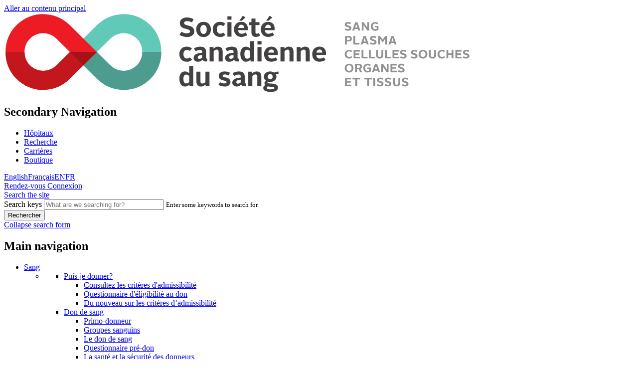

--- FILE ---
content_type: text/html; charset=UTF-8
request_url: https://www.blood.ca/fr/career-opportunities
body_size: 21540
content:
<!DOCTYPE html>
<html lang="fr" dir="ltr" prefix="og: https://ogp.me/ns#">
  <head>
    <meta charset="utf-8" />
<meta name="description" content="Quelque part au Canada, il y a une vie que vous pouvez sauver. Rejoignez la chaîne de vie du Canada aujourd’hui.  Lancer une recherche Vous êtes employé(e) de la Société canadienne du sang? Cliquez ci-dessous pour consulter les offres d’emploi et y postuler à partir de l’intranet.  Employés" />
<meta name="abstract" content="Quelque part au Canada, il y a une vie que vous pouvez sauver. Rejoignez la chaîne de vie du Canada aujourd’hui.  Lancer une recherche Vous êtes employé(e) de la Société canadienne du sang? Cliquez ci-dessous pour consulter les offres d’emploi et y postuler à partir de l’intranet.  Employés" />
<link rel="canonical" href="https://www.blood.ca/fr/career-opportunities" />
<meta property="og:description" content="Quelque part au Canada, il y a une vie que vous pouvez sauver. Rejoignez la chaîne de vie du Canada aujourd’hui.  Lancer une recherche Vous êtes employé(e) de la Société canadienne du sang? Cliquez ci-dessous pour consulter les offres d’emploi et y postuler à partir de l’intranet.  Employés" />
<meta name="theme-color" content="#E7131A" />
<meta name="Generator" content="Drupal 10 (https://www.drupal.org)" />
<meta name="MobileOptimized" content="width" />
<meta name="HandheldFriendly" content="true" />
<meta name="viewport" content="width=device-width, initial-scale=1, shrink-to-fit=no" />
<meta http-equiv="x-ua-compatible" content="ie=edge" />
<style media="only screen and (min-width:768px)">.bg-header-image {background-color: #FFFFFF !important;background-image:  url('https://www.blood.ca/sites/default/files/background/career-banner_2560x1250.jpg') !important;background-repeat: no-repeat !important;background-attachment: scroll !important;background-position: right top !important;z-index: auto;background-size: 75% auto !important;-webkit-background-size: 75% auto !important;-moz-background-size: 75% auto !important;-o-background-size: 75% auto !important;}</style>
<link rel="icon" href="/sites/default/files/favicon.png" type="image/png" />
<link rel="alternate" hreflang="en" href="https://www.blood.ca/en/career-opportunities" />
<link rel="alternate" hreflang="fr" href="https://www.blood.ca/fr/career-opportunities" />
<script src="/sites/default/files/google_tag/primary/google_tag.script.js?t95sry" defer></script>
<script>window.a2a_config=window.a2a_config||{};a2a_config.callbacks=[];a2a_config.overlays=[];a2a_config.templates={};</script>

    <title>Career opportunities | Société canadienne du sang</title>
    <link rel="stylesheet" media="all" href="/sites/default/files/css/css_fqPcDOohV9buV67-ajniK12W-FuB4H9q7f310ZtYULc.css?delta=0&amp;language=fr&amp;theme=cbs_bootstrap_sass&amp;include=[base64]" />
<link rel="stylesheet" media="all" href="/sites/default/files/css/css_CSCL62V-lCOixbXwRXTwRbAnAJ3XwfwukvvLbT0E3a0.css?delta=1&amp;language=fr&amp;theme=cbs_bootstrap_sass&amp;include=[base64]" />

    <script src="/libraries/klaro/dist/klaro-no-translations-no-css.js?t95sry" defer id="klaro-js"></script>

  </head>
  <body class="layout-no-sidebars page-node-1016106 path-node node--type-page lang-fr">
    <a href="#main-content" class="visually-hidden focusable skip-link">
      Aller au contenu principal
    </a>
    <noscript><iframe src="https://www.googletagmanager.com/ns.html?id=GTM-T7SSTV" height="0" width="0" style="display:none;visibility:hidden"></iframe></noscript>
      <div class="dialog-off-canvas-main-canvas" data-off-canvas-main-canvas>
    <div id="page-wrapper">
  <div id="page">
    <header id="header" class="header" role="banner" aria-label="Entête du site">
              <div class="row navbar-expand-md container m-auto">
          <div id="top-header-wrap" class="col-7 col-sm-6 col-md-4 col-lg-3 px-0 pt-3 d-flex align-items-center pb-3 pl-4 pl-lg-0 pr-lg-2">
              <section class="region region-top-header w-100">
    <div id="block-translatablelogo" class="block block-simple-block block-simple-blocktranslatable-logo">
  
    
      <div class="content">
      <div class="d-flex"><a class="w-100" href="/fr"><img alt="Accueil" class="img-fluid d-inline-block align-top"  style="min-height: 45px;"src="/themes/custom/cbs_bootstrap_sass/SCS_Logo_descripteurs_CMJN.svg" /></a>
</div>
    </div>
  </div>

  </section>

          </div>
          <div class="col-lg-9 pt-3 px-0 collapse navbar-collapse row" id="CollapsingNavbar">
                          <div id="navbar-top-wrap" class="d-flex flex-column d-md-block d-xl-flex flex-xl-row ml-auto position-relative">
                <nav class="navbar mr-xl-5 pt-0 d-block order-1 order-md-0" id="navbar-top">
                                      <div id="cbs-secondary-menu-wrap" class="d-md-block d-xl-inline-flex align-items-center px-5 px-md-0" data-expanded="true">
                      <div id="nav-secondary" class="order-2 order-md-1 mb-3 mb-xl-0 mr-xl-0 d-flex">
                          <nav role="navigation" aria-labelledby="block-secondarynavigation-3-menu" id="block-secondarynavigation-3" class="ml-auto d-none d-md-block font-weight-bold block block-menu navigation menu--secondary-navigation">
            
  <h2 class="visually-hidden" id="block-secondarynavigation-3-menu">Secondary Navigation</h2>
  

        
              <ul class="clearfix nav">
                    <li class="nav-item menu-item--collapsed">
                <a href="/fr/hopitaux" class="nav-link pt-0 pb-0 pr-1 pl-1 pr-xl-2 pl-xl-2 text-dark" data-drupal-link-system-path="node/9348">Hôpitaux</a>
              </li>
                <li class="nav-item menu-item--collapsed">
                <a href="/fr/recherche" class="nav-link pt-0 pb-0 pr-1 pl-1 pr-xl-2 pl-xl-2 text-dark" data-drupal-link-system-path="node/9295">Recherche</a>
              </li>
                <li class="nav-item menu-item--active-trail">
                <a href="/fr/career-opportunities" class="nav-link pt-0 pb-0 pr-1 pl-1 pr-xl-2 pl-xl-2 text-dark active is-active" data-drupal-link-system-path="node/1016106" aria-current="page">Carrières</a>
              </li>
                <li class="nav-item">
                <a href="http://www.blood-shop.ca/" class="nav-link pt-0 pb-0 pr-1 pl-1 pr-xl-2 pl-xl-2 text-dark">Boutique</a>
              </li>
        </ul>
  


  </nav>


                      </div>
                      <div id="nav-secondary-extra" class="order-1 order-md-2 pr-md-5 mr-2 mr-md-4 mr-lg-2 mb-3 mb-xl-0 pr-xl-0 float-md-right float-xl-none">
                          <section class="row region region-secondary-menu-extra">
    <div class="language-switcher-language-url ml-1 ml-xl-3 mr-2 align-self-center" id="block-languageswitcher" role="navigation">
  
    
      <div class="links"><span hreflang="en" data-drupal-link-system-path="node/1016106"><a href="/en/career-opportunities" class="language-link" aria-label="View this website in English" hreflang="en" data-drupal-link-system-path="node/1016106">English</a></span><span hreflang="fr" data-drupal-link-system-path="node/1016106" class="is-active" aria-current="page"><a href="/fr/career-opportunities" class="language-link is-active" aria-label="View this website in Français" hreflang="fr" data-drupal-link-system-path="node/1016106">Français</a></span><span hreflang="en" data-drupal-link-system-path="node/1016106"><a href="/en/career-opportunities" class="language-link mobile" aria-label="View this website in English" hreflang="en" data-drupal-link-system-path="node/1016106">EN</a></span><span hreflang="fr" data-drupal-link-system-path="node/1016106" class="is-active" aria-current="page"><a href="/fr/career-opportunities" class="language-link is-active mobile" aria-label="View this website in Français" hreflang="fr" data-drupal-link-system-path="node/1016106">FR</a></span></div>
  </div>
<div id="block-cbslogin" class="block block-cbs-login-block">
  
    
      <div class="content">
        <a href="https://myaccount.blood.ca/fr/donate" target="_blank"  class="btn book-now book-now-fr" id="book-now">
    <span class="account-hide">Rendez-vous</span>
  </a>
  <a href="https://myaccount.blood.ca/fr/user" target="_blank"  id="login" class="btn login login-fr" >
    <span class="account-hide">Connexion</span>
  </a>

    </div>
  </div>

  </section>

                      </div>
                    </div>
                                  </nav>
                                                  <div class="header-search-form mt-md-3 px-5 px-md-0 pt-md-4 mt-xl-0 pt-xl-0">
                      <section class="region region-top-header-form d-inline-flex align-items-center">
    <div role="search" id="block-cbsbloodsearchblock" class="block block-cbs-blood-search-block">
  
    
      <div class="content">
      <div id="cbs-search-block-container" data-expanded="false" role="form"><a href="/fr/search" class="btn btn-search" aria-expanded="false" aria-controls="cbs-search-block-container cbs-secondary-menu-wrap"><span class="visually-hidden">Search the site</span></a><div id="cbs-search-toggle"><form class="search-api-page-block-form-search-results search-api-page-block-form search-form search-block-form container-inline" data-drupal-selector="search-api-page-block-form-search-results" action="/fr/career-opportunities" method="post" id="search-api-page-block-form-search-results" accept-charset="UTF-8">
  



  <div class="js-form-item js-form-type-search form-type-search js-form-item-keys form-item-keys form-group col-auto">
          <label for="edit-keys">Search keys</label>
                <input title="Indiquer les termes à rechercher" class="search-page-keys form-search form-control" data-drupal-selector="edit-keys" aria-describedby="edit-keys--description" #title="Search keys" type="search" id="edit-keys" name="keys" value="" size="28" maxlength="128" placeholder="What are we searching for?" />

                      <small id="edit-keys--description" class="description text-muted">
        Enter some keywords to search for.
      </small>
      </div>
<input autocomplete="off" data-drupal-selector="form-sdvcivdfdzd1tqczoupfcdmbzo0hhocrds5vjb6i2bk" type="hidden" name="form_build_id" value="form-SDVCIvDFdZd1tQczoUPFCDMbzo0HHOCrdS5vJb6I2bk" class="form-control" />
<input data-drupal-selector="edit-search-api-page-block-form-search-results" type="hidden" name="form_id" value="search_api_page_block_form_search_results" class="form-control" />
<div data-drupal-selector="edit-actions" class="form-actions js-form-wrapper form-group" id="edit-actions"><input class="search-form__submit visually-hidden button js-form-submit form-submit btn btn- form-control" data-drupal-selector="edit-submit" type="submit" id="edit-submit" name="op" value="Rechercher" />
</div>

</form>
<a href="#" title="collapse" class="cbs-search-close" aria-expanded="false" aria-controls="cbs-search-block-container cbs-secondary-menu-wrap"><span class="cbs-search-close-x"><span class="visually-hidden">Collapse search form</span></span></a></div>
</div>

    </div>
  </div>

  </section>

                  </div>
                            </div>
            <nav class="navbar navbar-expand-lg ml-auto" id="navbar-main">
                              
                                    <nav role="navigation" aria-labelledby="block-mainnavigation-2-menu" id="block-mainnavigation-2" class="block position-relative ml-auto block-menu navigation menu--main">
            
  <h2 class="sr-only" id="block-mainnavigation-2-menu">Main navigation</h2>
  

        

  
  
          <ul class="clearfix nav navbar-nav font-weight-bold">

    
        
        
            
                                    
                            
        
        
      
      
      
              <li class="nav-item menu-item--expanded cbs-pillar pt-2 dropdown position-static">
                                <a href="/fr/sang" aria-label="Blood menu" class="nav-link pt-4 pb-0 pr-2 pl-2 dropdown-toggle" data-toggle="dropdown" aria-expanded="false" aria-haspopup="true" data-drupal-link-system-path="node/8840">Sang</a>
            
  
  
          <ul class="dropdown-menu justify-content-around w-100 p-0">
        <li class="container d-flex flex-column flex-md-row p-0">
          <ul class="d-flex flex-column flex-md-row order-2 order-md-1 p-4 col-md-8">
    
        
        
            
      
      
              
            
    
            
      
      
              <li class="dropdown-item p-0 menu-item--expanded font-weight-bold ml-1 mr-3 col-xs-12 col-md">
                                <a href="/fr/sang/puis-je-donner" aria-label="Blood donation eligibility information page" class="text-cbs-plasma" aria-expanded="false" aria-haspopup="true" data-drupal-link-system-path="node/329">Puis-je donner?</a>
            <span class="cbs--main-menu--separator"></span>
            
  
  
          <ul class="p-0">

    
        
        
            
      
      
              <li class="dropdown-item p-0 menu-item--expanded">
                                <a href="/fr/sang/puis-je-donner/criteres-dadmissibilite" aria-label="ABCs of blood donation eligibility" data-drupal-link-system-path="node/330">Consultez les critères d&#039;admissibilité</a>
            
  
  
          <ul class="menu-fourth-level">
    
        
        
            
      
      
      
    
            
      
      
      
    
            
      
      
      
    
            
      
      
      
    
            
      
      
      
    
            
      
      
      
    
            
      
      
      
    
            
      
      
      
    
            
      
      
      
    
            
      
      
      
    
            
      
      
      
    
            
      
      
      
    
            
      
      
      
    
            
      
      
      
    
            
      
      
      
    
            
      
      
      
    
        
    </ul>


  
  

                                        </li>

                
    
            
      
      
              <li class="dropdown-item p-0">
                                <a href="https://myaccount.blood.ca/fr/eligibility-quiz" display="hide">Questionnaire d&#039;éligibilité au don</a>
            
  
  

                                        </li>

                
    
            
      
      
              <li class="dropdown-item p-0">
                                <a href="/fr/sang/puis-je-donner/changements-aux-criteres" data-drupal-link-system-path="node/1491">Du nouveau sur les critères d’admissibilité</a>
            
  
  

                                        </li>

                
    
        
    </ul>


  
  

                  </li>

                
    
            
      
      
              <li class="dropdown-item p-0 menu-item--expanded font-weight-bold ml-1 mr-3 col-xs-12 col-md">
                                <a href="/fr/sang/don-de-sang" aria-label="Blood donation information page" class="text-cbs-plasma" aria-expanded="false" aria-haspopup="true" data-drupal-link-system-path="node/360">Don de sang</a>
            <span class="cbs--main-menu--separator"></span>
            
  
  
          <ul class="p-0">

    
        
        
            
      
      
              <li class="dropdown-item p-0 menu-item--expanded">
                                <a href="/fr/nouveaudonneur" data-drupal-link-system-path="node/1062242">Primo-donneur</a>
            
  
  
          <ul class="menu-fourth-level">
    
        
        
            
      
      
      
    
            
      
      
      
    
            
      
      
      
    
        
    </ul>


  
  

                                        </li>

                
    
            
      
      
              <li class="dropdown-item p-0 menu-item--expanded">
                                <a href="/fr/sang/don-de-sang/groupes-sanguins" data-drupal-link-system-path="node/362">Groupes sanguins</a>
            
  
  
          <ul class="menu-fourth-level">
    
        
        
            
      
      
      
    
            
      
      
      
    
            
      
      
      
    
            
      
      
      
    
            
      
      
      
    
            
      
      
      
    
            
      
      
      
    
            
      
      
      
    
        
    </ul>


  
  

                                        </li>

                
    
            
      
      
              <li class="dropdown-item p-0">
                                <a href="/fr/sang/don-de-sang/le-don-de-sang" data-drupal-link-system-path="node/363">Le don de sang</a>
            
  
  

                                        </li>

                
    
            
      
      
              <li class="dropdown-item p-0">
                                <a href="/fr/sang/don-de-sang/questionnaire-pre-don" data-drupal-link-system-path="node/364">Questionnaire pré-don</a>
            
  
  

                                        </li>

                
    
            
      
      
              <li class="dropdown-item p-0 menu-item--expanded">
                                <a href="/fr/sang/don-de-sang/la-sante-et-la-securite-des-donneurs" data-drupal-link-system-path="node/1026850">La santé et la sécurité des donneurs</a>
            
  
  
          <ul class="menu-fourth-level">
    
        
        
            
      
      
      
    
        
    </ul>


  
  

                                        </li>

                
    
        
    </ul>


  
  

                  </li>

                
    
            
      
      
              
            
    
            
      
      
              
            
    
            
      
      
              
            
    
            
      
      
              
            
    
        
      
            <li class="">
        <ul class="p-0">
                      <li class="dropdown-item font-weight-bold text-cbs-plasma">
              <a href="/fr/sang/accessibilite-des-centres-de-donneurs" class="text-cbs-plasma" display="hide" data-drupal-link-system-path="node/1031166">Accessibilité des centres de donneurs</a>
            </li>
                      <li class="dropdown-item font-weight-bold text-cbs-plasma">
              <a href="/fr/sang/horaire-des-collectes" class="text-cbs-plasma" data-drupal-link-system-path="blood/donor-centre-hours-locations">Horaires des collectes</a>
            </li>
                      <li class="dropdown-item font-weight-bold text-cbs-plasma">
              <a href="/fr/sang/don-de-plaquettes" class="text-cbs-plasma" aria-label="Platelet donation information page" display="hide" data-drupal-link-system-path="node/366">Don de plaquettes</a>
            </li>
                      <li class="dropdown-item font-weight-bold text-cbs-plasma">
              <a href="/fr/node/1046192" class="text-cbs-plasma" display="hide" data-drupal-link-system-path="node/1046192">Le sang et la diversité</a>
            </li>
                      <li class="dropdown-item font-weight-bold text-cbs-plasma">
              <a href="/fr/sang/programme-de-reconnaissance" aria-label="Recognition program information page" display="hide" class="text-cbs-plasma" data-drupal-link-system-path="node/341">Programme de reconnaissance</a>
            </li>
          
        </ul>
      </li>
      
      </ul>
                  
                      
        <ul class="view-all p-md-4 order-1 order-md-2 col-md-4">
          <li  class="position-md-absolute cbs-abs-bottom cbs-abs-right pt-2 pb-2 pr-5 pl-3 cbs-view-all cbs-blood-bg">
            <a href="/fr/sang" aria-label="Blood menu" class="nav-link d-inline-block text-light" data-drupal-link-system-path="node/8840">Voir tout</a><span class="fontawesome-icon-inline"><span class="fa-arrow-right fas"></span></span>
          </li>
        </ul>

            </ul></li>


    
  

                  </li>

                
    
            
                                    
                            
        
        
      
      
      
              <li class="nav-item menu-item--expanded cbs-pillar pt-2 dropdown position-static">
                                <a href="/fr/plasma" aria-label="Plasma menu" class="nav-link pt-4 pb-0 pr-2 pl-2 dropdown-toggle" data-toggle="dropdown" aria-expanded="false" aria-haspopup="true" data-drupal-link-system-path="node/1015988">Plasma</a>
            
  
  
          <ul class="dropdown-menu justify-content-around w-100 p-0">
        <li class="container d-flex flex-column flex-md-row p-0">
          <ul class="d-flex flex-column flex-md-row order-2 order-md-1 p-4 col-md-8">
    
        
        
            
      
      
              
            
    
            
      
      
              
            
    
            
      
      
              <li class="dropdown-item p-0 menu-item--expanded font-weight-bold ml-1 mr-3 col-xs-12 col-md">
                                <a href="/fr/plasma/puis-je-donner" aria-label="Plasma donation eligibility information page" class="text-cbs-plasma" aria-expanded="false" aria-haspopup="true" data-drupal-link-system-path="node/1016024">Puis-je donner?</a>
            <span class="cbs--main-menu--separator"></span>
            
  
  
          <ul class="p-0">

    
        
        
            
      
      
              <li class="dropdown-item p-0">
                                <a href="https://www.blood.ca/fr/sang/puis-je-donner/criteres-dadmissibilite" aria-label="ABCs of plasma donation eligibility" display="hide">Consultez les critères d&#039;admissibilité</a>
            
  
  

                                        </li>

                
    
            
      
      
              <li class="dropdown-item p-0">
                                <a href="https://myaccount.blood.ca/fr/eligibility-quiz" display="hide">Questionnaire d&#039;éligibilité au don</a>
            
  
  

                                        </li>

                
    
            
      
      
              <li class="dropdown-item p-0">
                                <a href="https://www.blood.ca/en/blood/am-i-eligible/changes-donation-criteria-blood-donation" display="hide">Recent changes to donation criteria</a>
            
  
  

                                        </li>

                
    
        
    </ul>


  
  

                  </li>

                
    
            
      
      
              <li class="dropdown-item p-0 menu-item--expanded font-weight-bold ml-1 mr-3 col-xs-12 col-md">
                                <a href="/fr/plasma/don-de-plasma" aria-label="Plasma donation information page" class="text-cbs-plasma" aria-expanded="false" aria-haspopup="true" data-drupal-link-system-path="node/1015990">Don de plasma</a>
            <span class="cbs--main-menu--separator"></span>
            
  
  
          <ul class="p-0">

    
        
        
            
      
      
              <li class="dropdown-item p-0 menu-item--expanded">
                                <a href="/fr/plasma/don-de-plasma/devenir-un-donneur-de-plasma" display="hide" data-drupal-link-system-path="node/1016132">Devenir un donneur de plasma</a>
            
  
  

                                        </li>

                
    
            
      
      
              <li class="dropdown-item p-0">
                                <a href="/fr/plasma/don-de-plasma/vos-dons-de-plasma-sont-importants" data-drupal-link-system-path="node/1016130">Vos dons de plasma sont importants</a>
            
  
  

                                        </li>

                
    
            
      
      
              <li class="dropdown-item p-0">
                                <a href="/fr/sang/don-de-sang/questionnaire-pre-don" data-drupal-link-system-path="node/364">Questionnaire pré-don</a>
            
  
  

                                        </li>

                
    
            
      
      
              <li class="dropdown-item p-0">
                                <a href="/fr/sang/don-de-sang/la-sante-et-la-securite-des-donneurs" data-drupal-link-system-path="node/1026850">La santé et la sécurité des donneurs</a>
            
  
  

                                        </li>

                
    
            
      
      
              <li class="dropdown-item p-0 menu-item--expanded">
                                <a href="/fr/plasma/don-de-plasma/centres-de-donneurs-de-plasma-et-heures-douverture" data-drupal-link-system-path="node/1016562">Centres de donneurs de plasma et heures d’ouverture</a>
            
  
  
          <ul class="menu-fourth-level">
    
        
        
            
      
      
      
    
            
      
      
      
    
            
      
      
      
    
        
    </ul>


  
  

                                        </li>

                
    
        
    </ul>


  
  

                  </li>

                
    
            
      
      
              
            
    
            
      
      
              
            
    
        
      
            <li class="">
        <ul class="p-0">
                      <li class="dropdown-item font-weight-bold text-cbs-plasma">
              <a href="/fr/plasma/securiser-lapprovisionnement-en-plasma-au-canada" class="text-cbs-plasma" data-drupal-link-system-path="node/1015996">Sécuriser l’approvisionnement en plasma au Canada</a>
            </li>
                      <li class="dropdown-item font-weight-bold text-cbs-plasma">
              <a href="/fr/plasma/le-plasma-et-la-chaine-dapprovisionnement-en-sang" class="text-cbs-plasma" data-drupal-link-system-path="node/1031240">Le plasma et la chaîne d’approvisionnement en sang</a>
            </li>
                      <li class="dropdown-item font-weight-bold text-cbs-plasma">
              <a href="/fr/plasma/proteines-plasmatiques-et-produits-connexes" aria-label="Plasma protein and related products information page" class="text-cbs-plasma" data-drupal-link-system-path="node/1025732">Protéines plasmatiques et produits connexes</a>
            </li>
                      <li class="dropdown-item font-weight-bold text-cbs-plasma">
              <a href="https://www.blood.ca/fr/sang/accessibilite-des-centres-de-donneurs" display="hide" class="text-cbs-plasma">Accessibilité des centres de donneurs</a>
            </li>
          
        </ul>
      </li>
      
      </ul>
                  
                      
        <ul class="view-all p-md-4 order-1 order-md-2 col-md-4">
          <li  class="position-md-absolute cbs-abs-bottom cbs-abs-right pt-2 pb-2 pr-5 pl-3 cbs-view-all cbs-plasma-bg">
            <a href="/fr/plasma" aria-label="Plasma menu" class="nav-link d-inline-block text-light" data-drupal-link-system-path="node/1015988">Voir tout</a><span class="fontawesome-icon-inline"><span class="fa-arrow-right fas"></span></span>
          </li>
        </ul>

            </ul></li>


    
  

                  </li>

                
    
            
                                    
                            
        
        
      
      
      
              <li class="nav-item menu-item--expanded cbs-pillar pt-2 dropdown position-static">
                                <a href="/fr/cellules-souches-pour-la-vie" aria-label="Stem Cells menu" class="nav-link pt-4 pb-0 pr-2 pl-2 dropdown-toggle" data-toggle="dropdown" aria-expanded="false" aria-haspopup="true" data-drupal-link-system-path="node/1014586">Cellules souches</a>
            
  
  
          <ul class="dropdown-menu justify-content-around w-100 p-0">
        <li class="container d-flex flex-column flex-md-row p-0">
          <ul class="d-flex flex-column flex-md-row order-2 order-md-1 p-4 col-md-8">
    
        
        
            
      
      
              <li class="dropdown-item p-0 menu-item--expanded font-weight-bold ml-1 mr-3 col-xs-12 col-md">
                                <span display="hide" class="text-cbs-plasma" aria-expanded="false" aria-haspopup="true">Registre de donneurs adultes</span>
            <span class="cbs--main-menu--separator"></span>
            
  
  
          <ul class="p-0">

    
        
        
            
      
      
              <li class="dropdown-item p-0">
                                <a href="/fr/cellules-souches-pour-la-vie/don-de-cellules-souches" data-drupal-link-system-path="node/1014588">Don de cellules souches</a>
            
  
  

                                        </li>

                
    
            
      
      
              <li class="dropdown-item p-0">
                                <a href="/fr/cellules-souches-pour-la-vie/don-de-cellules-souches/registre-de-donneurs-de-cellules" data-drupal-link-system-path="node/1014590">Admissibilité au don de cellules souches et inscription au registre</a>
            
  
  

                                        </li>

                
    
            
      
      
              <li class="dropdown-item p-0">
                                <a href="/fr/cellules-souches-pour-la-vie/don-de-cellules-souches/processus-du-don-de-cellules" data-drupal-link-system-path="node/1014594">Processus du don de cellules souches</a>
            
  
  

                                        </li>

                
    
            
      
      
              <li class="dropdown-item p-0">
                                <a href="/fr/cellules-souches-pour-la-vie/don-de-cellules-souches/ressources-pour-les-hopitaux-de-prelevement-et-de-greffe" data-drupal-link-system-path="node/1014606">Ressources pour les hôpitaux de prélèvement et de greffe</a>
            
  
  

                                        </li>

                
    
            
      
      
              <li class="dropdown-item p-0">
                                <a href="/fr/cellules-souches-pour-la-vie/don-de-cellules-souches/foire-aux-questions" data-drupal-link-system-path="node/1014596">Foire aux questions sur les cellules souches</a>
            
  
  

                                        </li>

                
    
        
    </ul>


  
  

                  </li>

                
    
            
      
      
              <li class="dropdown-item p-0 menu-item--expanded font-weight-bold ml-1 mr-3 col-xs-12 col-md">
                                <span display="hide" class="text-cbs-plasma" aria-expanded="false" aria-haspopup="true">Banque de sang de cordon</span>
            <span class="cbs--main-menu--separator"></span>
            
  
  
          <ul class="p-0">

    
        
        
            
      
      
              <li class="dropdown-item p-0">
                                <a href="/fr/cellules-souches-pour-la-vie/donating-cord-blood/cord-blood-questionnaire" display="hide" data-drupal-link-system-path="node/1014868">Don de sang de cordon</a>
            
  
  

                                        </li>

                
    
            
      
      
              <li class="dropdown-item p-0">
                                <a href="/fr/cellules-souches/banque-de-sang-de-cordon/quest-ce-que-le-sang-de-cordon" display="hide" data-drupal-link-system-path="node/1062050">Qu’est-ce que le sang de cordon?</a>
            
  
  

                                        </li>

                
    
            
      
      
              <li class="dropdown-item p-0">
                                <a href="/fr/cellules-souches/banque-de-sang-de-cordon/processus-de-don" display="hide" data-drupal-link-system-path="node/1062052">Processus de don</a>
            
  
  

                                        </li>

                
    
            
      
      
              <li class="dropdown-item p-0">
                                <a href="/fr/cellules-souches/banque-de-sang-de-cordon/where-you-can-donate-cord-blood" display="hide" data-drupal-link-system-path="node/1062058">Où est-il possible de faire un don?</a>
            
  
  

                                        </li>

                
    
            
      
      
              <li class="dropdown-item p-0">
                                <a href="/fr/cellules-souches-pour-la-vie/don-de-sang-de-cordon/foire-aux-questions" display="hide" data-drupal-link-system-path="node/1014612">FAQ</a>
            
  
  

                                        </li>

                
    
        
    </ul>


  
  

                  </li>

                
    
            
      
      
              
            
    
            
      
      
              
            
    
            
      
      
              
            
    
            
      
      
              
            
    
        
      
            <li class="">
        <ul class="p-0">
                      <li class="dropdown-item font-weight-bold text-cbs-plasma">
              <a href="/fr/cellules-souches/don-de-sang-de-cordon/don-de-sang-de-cordon-pour-la-recherche" class="text-cbs-plasma" data-drupal-link-system-path="node/1014610">Sang de cordon pour la recherche</a>
            </li>
                      <li class="dropdown-item font-weight-bold text-cbs-plasma">
              <a href="/fr/diversity/diversite-ethnique-cellules-souches" display="hide" class="text-cbs-plasma" data-drupal-link-system-path="node/1041078">Les cellules souches et la diversité</a>
            </li>
                      <li class="dropdown-item font-weight-bold text-cbs-plasma">
              <a href="/fr/cellules-souches/aidez-recruter-des-donneurs-de-cellules-souches" class="text-cbs-plasma" data-drupal-link-system-path="node/1062121">Aidez à recruter des donneurs de cellules souches</a>
            </li>
                      <li class="dropdown-item font-weight-bold text-cbs-plasma">
              <a href="/fr/cellules-souches/ressources-et-aides-pour-les-patients" class="text-cbs-plasma" data-drupal-link-system-path="node/1031984">Ressources et aides pour les patients</a>
            </li>
          
        </ul>
      </li>
      
      </ul>
                  
                      
        <ul class="view-all p-md-4 order-1 order-md-2 col-md-4">
          <li  class="position-md-absolute cbs-abs-bottom cbs-abs-right pt-2 pb-2 pr-5 pl-3 cbs-view-all cbs-stems-bg">
            <a href="/fr/cellules-souches-pour-la-vie" aria-label="Stem Cells menu" class="nav-link d-inline-block text-light" data-drupal-link-system-path="node/1014586">Voir tout</a><span class="fontawesome-icon-inline"><span class="fa-arrow-right fas"></span></span>
          </li>
        </ul>

            </ul></li>


    
  

                  </li>

                
    
            
                                    
                            
        
        
      
      
      
              <li class="nav-item menu-item--expanded cbs-pillar pt-2 dropdown position-static">
                                <a href="/fr/organes-et-tissus" aria-label="Organs &amp; Tissues menu" class="nav-link pt-4 pb-0 pr-2 pl-2 dropdown-toggle" data-toggle="dropdown" aria-expanded="false" aria-haspopup="true" data-drupal-link-system-path="node/1014545">Organes et tissus</a>
            
  
  
          <ul class="dropdown-menu justify-content-around w-100 p-0">
        <li class="container d-flex flex-column flex-md-row p-0">
          <ul class="d-flex flex-column flex-md-row order-2 order-md-1 p-4 col-md-8">
    
        
        
            
      
      
              
            
    
            
      
      
              
            
    
            
      
      
              <li class="dropdown-item p-0 menu-item--expanded font-weight-bold ml-1 mr-3 col-xs-12 col-md">
                                <a href="/fr/organes-tissus/don-dorganes-de-son-vivant" aria-label="Living donation information page" class="text-cbs-plasma" aria-expanded="false" aria-haspopup="true" data-drupal-link-system-path="node/1014496">Don d’organes de son vivant</a>
            <span class="cbs--main-menu--separator"></span>
            
  
  
          <ul class="p-0">

    
        
        
            
      
      
              <li class="dropdown-item p-0">
                                <a href="/fr/organes-et-tissus/don-dorganes-de-son-vivant/suis-je-admissible-au-don-de-rein" data-drupal-link-system-path="node/1031136">Suis-je admissible au don de rein?</a>
            
  
  

                                        </li>

                
    
            
      
      
              <li class="dropdown-item p-0 menu-item--expanded">
                                <a href="/fr/organes-tissus/don-dorganes-de-son-vivant/don-de-rein-de-personnes-vivantes" data-drupal-link-system-path="node/1014498">Don de rein de personnes vivantes</a>
            
  
  
          <ul class="menu-fourth-level">
    
        
        
            
      
      
      
    
        
    </ul>


  
  

                                        </li>

                
    
            
      
      
              <li class="dropdown-item p-0">
                                <a href="/fr/organes-tissus/don-dorganes-de-son-vivant/don-de-rein-de-personnes-vivantes#kidneydonations" data-drupal-link-system-path="node/1014498">Programmes de don de rein de son vivant</a>
            
  
  

                                        </li>

                
    
            
      
      
              <li class="dropdown-item p-0">
                                <a href="/fr/organes-et-tissus/don-dorganes-de-son-vivant/don-de-rein-de-personnes-vivantes/carnet-international" data-drupal-link-system-path="node/1031140">Carnet international de témoignages liés au don vivant</a>
            
  
  

                                        </li>

                
    
            
      
      
              <li class="dropdown-item p-0">
                                <a href="/fr/organes-et-tissus/don-dorganes-de-son-vivant/le-don-croise-de-rein" data-drupal-link-system-path="node/1014500">Le don croisé de rein</a>
            
  
  

                                        </li>

                
    
            
      
      
              <li class="dropdown-item p-0">
                                <a href="/fr/organes-et-tissus/don-dorganes-de-son-vivant/coach-de-greffe-canada" data-drupal-link-system-path="node/1031138">Coach de greffe Canada</a>
            
  
  

                                        </li>

                
    
            
      
      
              <li class="dropdown-item p-0">
                                <a href="/fr/organes-et-tissus/don-dorganes-de-son-vivant/coach-de-don-croise-de-rein" data-drupal-link-system-path="node/1031582">Coach de don croisé de rein</a>
            
  
  

                                        </li>

                
    
        
    </ul>


  
  

                  </li>

                
    
            
      
      
              <li class="dropdown-item p-0 menu-item--expanded font-weight-bold ml-1 mr-3 col-xs-12 col-md">
                                <a href="/fr/organes-tissus/don-provenant-de-personnes-decedees" aria-label="Deceased donation information page" class="text-cbs-plasma" aria-expanded="false" aria-haspopup="true" data-drupal-link-system-path="node/1014502">Don provenant de personnes décédées</a>
            <span class="cbs--main-menu--separator"></span>
            
  
  
          <ul class="p-0">

    
        
        
            
      
      
              <li class="dropdown-item p-0">
                                <a href="/fr/organes-tissus/don-provenant-de-personnes-decedees/puis-je-donner" data-drupal-link-system-path="node/1014507">Puis-je donner?</a>
            
  
  

                                        </li>

                
    
            
      
      
              <li class="dropdown-item p-0">
                                <a href="/fr/organes-et-tissus/don-provenant-de-personnes-decedees/le-don-dorganes-apres-le-deces" data-drupal-link-system-path="node/1016866">Le don d’organes après le décès</a>
            
  
  

                                        </li>

                
    
            
      
      
              <li class="dropdown-item p-0">
                                <a href="/fr/organes-et-tissus/don-provenant-de-personnes-decedees/le-don-de-tissus-apres-le-deces" data-drupal-link-system-path="node/1017780">Le don de tissus après le décès</a>
            
  
  

                                        </li>

                
    
        
    </ul>


  
  

                  </li>

                
    
        
      
            <li class="">
        <ul class="p-0">
                      <li class="dropdown-item font-weight-bold text-cbs-plasma">
              <a href="https://profedu.blood.ca/fr/organes-et-tissus" class="text-cbs-plasma" aria-label="Professional Education Resources ">Développement professionnel</a>
            </li>
                      <li class="dropdown-item font-weight-bold text-cbs-plasma">
              <a href="https://organtissuedonation.ca/fr/enseigner" class="text-cbs-plasma" aria-label="Education Portal for Teachers and Students (open in a new window)" target="_blank">Portail Pédagogique pour les enseignants</a>
            </li>
          
        </ul>
      </li>
      
      </ul>
                  
                      
        <ul class="view-all p-md-4 order-1 order-md-2 col-md-4">
          <li  class="position-md-absolute cbs-abs-bottom cbs-abs-right pt-2 pb-2 pr-5 pl-3 cbs-view-all cbs-organs-bg">
            <a href="/fr/organes-et-tissus" aria-label="Organs &amp; Tissues menu" class="nav-link d-inline-block text-light" data-drupal-link-system-path="node/1014545">View all Organes et tissus info</a><span class="fontawesome-icon-inline"><span class="fa-arrow-right fas"></span></span>
          </li>
        </ul>

            </ul></li>


    
  

                  </li>

                
    
            
        
                            
        
        
      
      
      
              <li class="nav-item menu-item--expanded pt-2 dropdown position-static">
                                <a href="/fr/facons-de-donner" class="nav-link pt-4 pb-0 pr-2 pl-2 dropdown-toggle" data-toggle="dropdown" aria-expanded="false" aria-haspopup="true" data-drupal-link-system-path="node/1041084">Façons de donner</a>
            
  
  
          <ul class="dropdown-menu justify-content-around w-100 p-0">
        <li class="container d-flex flex-column flex-md-row p-0">
          <ul class="d-flex flex-column flex-md-row order-2 order-md-1 p-4 col-md-8">
    
        
        
            
      
      
              <li class="dropdown-item p-0 menu-item--expanded font-weight-bold ml-1 mr-3 col-xs-12 col-md">
                                <a href="/fr/facons-de-donner/dons-en-argent" class="text-cbs-plasma" title="Financial Donations" aria-expanded="false" aria-haspopup="true" data-drupal-link-system-path="node/9339">Dons en argent</a>
            <span class="cbs--main-menu--separator"></span>
            
  
  
          <ul class="p-0">

    
        
        
            
      
      
              <li class="dropdown-item p-0">
                                <a href="http://give.blood.ca/donate?_gl=1%2Aiq70uk%2A_gcl_au%2AMzYyNjQ1ODY5LjE3NTAwODAxNTg.%2A_ga%2AMTU1NTAyNzAxOS4xNzUwMDgwMTU4%2A_ga_YHMRKTXXVD%2AczE3NTAwODAxNTgkbzEkZzEkdDE3NTAwODAyNjgkajI1JGwwJGgw&amp;_ga=2.64464367.1900629254.1750080158-1555027019.1750080158" display="hide">Faire un don</a>
            
  
  

                                        </li>

                
    
            
      
      
              <li class="dropdown-item p-0 menu-item--expanded">
                                <a href="/fr/facons-de-donner/dons-en-argent/devenez-un-donateur" data-drupal-link-system-path="node/1046136">Devenez un donateur</a>
            
  
  
          <ul class="menu-fourth-level">
    
        
        
            
      
      
      
    
            
      
      
      
    
            
      
      
      
    
        
    </ul>


  
  

                                        </li>

                
    
            
      
      
              <li class="dropdown-item p-0 menu-item--expanded">
                                <a href="/fr/facons-de-donner/dons-en-argent/vos-dons-loeuvre" data-drupal-link-system-path="node/9343">Vos dons à l’œuvre</a>
            
  
  
          <ul class="menu-fourth-level">
    
        
        
            
      
      
      
    
            
      
      
      
    
        
    </ul>


  
  

                                        </li>

                
    
        
    </ul>


  
  

                  </li>

                
    
            
      
      
              <li class="dropdown-item p-0 menu-item--expanded font-weight-bold ml-1 mr-3 col-xs-12 col-md">
                                <a href="/fr/facons-de-donner/partenaires-pour-la-vie" class="text-cbs-plasma" aria-expanded="false" aria-haspopup="true" data-drupal-link-system-path="node/343">Partenaires pour la vie</a>
            <span class="cbs--main-menu--separator"></span>
            
  
  
          <ul class="p-0">

    
        
        
            
      
      
              <li class="dropdown-item p-0">
                                <a href="/fr/facons-de-donner/partenaires-pour-la-vie/vous-voulez-former-une-equipe/partner-registration" data-drupal-link-system-path="node/9362">Rejoignez Partenaires pour la vie</a>
            
  
  

                                        </li>

                
    
            
      
      
              <li class="dropdown-item p-0 menu-item--expanded">
                                <a href="/fr/facons-de-donner/partenaires-pour-la-vie/dons-collectifs-et-autres-types-de-partenariats" data-drupal-link-system-path="node/344">À propos de Partenaires pour la vie</a>
            
  
  
          <ul class="menu-fourth-level">
    
        
        
            
      
      
      
    
        
    </ul>


  
  

                                        </li>

                
    
            
      
      
              <li class="dropdown-item p-0 menu-item--expanded">
                                <a href="/fr/facons-de-donner/partenaires-pour-la-vie/des-partenaires-dans-tout-le-canada" data-drupal-link-system-path="node/349">Des partenaires dans tout le Canada</a>
            
  
  
          <ul class="menu-fourth-level">
    
        
        
            
      
      
      
    
            
      
      
      
    
            
      
      
      
    
            
      
      
      
    
            
      
      
      
    
            
      
      
      
    
            
      
      
      
    
            
      
      
      
    
            
      
      
      
    
            
      
      
      
    
            
      
      
      
    
            
      
      
      
    
            
      
      
      
    
            
      
      
      
    
            
      
      
      
    
            
      
      
      
    
            
      
      
      
    
            
      
      
      
    
            
      
      
      
    
            
      
      
      
    
            
      
      
      
    
            
      
      
      
    
            
      
      
      
    
            
      
      
      
    
            
      
      
      
    
            
      
      
      
    
            
      
      
      
    
            
      
      
      
    
            
      
      
      
    
            
      
      
      
    
            
      
      
      
    
        
    </ul>


  
  

                                        </li>

                
    
            
      
      
              <li class="dropdown-item p-0 menu-item--expanded">
                                <a href="/fr/facons-de-donner/partenaires-pour-la-vie/info-partenaires" data-drupal-link-system-path="node/1003140">Infolettre de Partenaires pour la vie</a>
            
  
  
          <ul class="menu-fourth-level">
    
        
        
            
      
      
      
    
            
      
      
      
    
            
      
      
      
    
            
      
      
      
    
            
      
      
      
    
            
      
      
      
    
            
      
      
      
    
            
      
      
      
    
            
      
      
      
    
            
      
      
      
    
            
      
      
      
    
            
      
      
      
    
            
      
      
      
    
            
      
      
      
    
            
      
      
      
    
            
      
      
      
    
            
      
      
      
    
            
      
      
      
    
        
    </ul>


  
  

                                        </li>

                
    
        
    </ul>


  
  

                  </li>

                
    
            
      
      
              <li class="dropdown-item p-0 menu-item--expanded font-weight-bold ml-1 mr-3 col-xs-12 col-md">
                                <a href="/fr/facons-de-donner/benevole-pour-la-vie" class="text-cbs-plasma" display="hide" aria-expanded="false" aria-haspopup="true" data-drupal-link-system-path="node/1046140">Bénévole</a>
            <span class="cbs--main-menu--separator"></span>
            
  
  
          <ul class="p-0">

    
        
        
            
      
      
              <li class="dropdown-item p-0">
                                <a href="/fr/facons-de-donner/benevole-pour-la-vie" display="hide" data-drupal-link-system-path="node/1046140">Bénévole pour la vie</a>
            
  
  

                                        </li>

                
    
            
      
      
              <li class="dropdown-item p-0">
                                <a href="/fr/facons-de-donner/benevole-pour-la-vie/projets-de-benevolat-pour-les-jeunes" data-drupal-link-system-path="node/353">Projets de bénévolat pour les jeunes</a>
            
  
  

                                        </li>

                
    
            
      
      
              <li class="dropdown-item p-0">
                                <a href="/fr/facons-de-donner/benevole/les-jeunes-en-action" data-drupal-link-system-path="node/1032918">Les jeunes en action</a>
            
  
  

                                        </li>

                
    
            
      
      
              <li class="dropdown-item p-0">
                                <a href="/fr/facons-de-donner/benevole-pour-la-vie/creezdesconnexions" data-drupal-link-system-path="node/1041007">Créez des connexions qui sauvent des vies</a>
            
  
  

                                        </li>

                
    
        
    </ul>


  
  

                  </li>

                
    
        
      
      
      </ul>
                  
                      
        <ul class="view-all p-md-4 order-1 order-md-2 col-md-4">
          <li  class="position-md-absolute cbs-abs-bottom cbs-abs-right pt-2 pb-2 pr-5 pl-3 cbs-view-all cbs-dark-bg">
            <a href="/fr/facons-de-donner" class="nav-link d-inline-block text-light" data-drupal-link-system-path="node/1041084">View all Façons de donner info</a><span class="fontawesome-icon-inline"><span class="fa-arrow-right fas"></span></span>
          </li>
        </ul>

            </ul></li>


    
  

                  </li>

                
    
            
        
                            
        
        
      
      
      
              <li class="nav-item menu-item--expanded pt-2 dropdown position-static">
                                <a href="/fr/notre-sujet" display="hide" class="nav-link pt-4 pb-0 pr-2 pl-2 dropdown-toggle" data-toggle="dropdown" aria-expanded="false" aria-haspopup="true" data-drupal-link-system-path="node/8845">À notre sujet</a>
            
  
  
          <ul class="dropdown-menu justify-content-around w-100 p-0">
        <li class="container d-flex flex-column flex-md-row p-0">
          <ul class="d-flex flex-column flex-md-row order-2 order-md-1 p-4 col-md-8">
    
        
        
            
      
      
              <li class="dropdown-item p-0 menu-item--expanded font-weight-bold ml-1 mr-3 col-xs-12 col-md">
                                <span class="text-cbs-plasma" display="hide" aria-expanded="false" aria-haspopup="true">Notre organisation</span>
            <span class="cbs--main-menu--separator"></span>
            
  
  
          <ul class="p-0">

    
        
        
            
      
      
              <li class="dropdown-item p-0 menu-item--expanded">
                                <a href="/fr/notre-sujet" display="hide" data-drupal-link-system-path="node/8845">Qui nous sommes</a>
            
  
  
          <ul class="menu-fourth-level">
    
        
        
            
      
      
                <li class="dropdown-item p-0">
                        <a href="https://www.blood.ca/fr/notre-sujet#vision-mission-valeurs" display="show">Notre vision, notre mission et nos valeurs</a>
          </li>

      
    
            
      
      
                <li class="dropdown-item p-0">
                        <a href="https://www.blood.ca/fr/notre-sujet#faisons" display="show">Ce que nous faisons</a>
          </li>

      
    
            
      
      
                <li class="dropdown-item p-0">
                        <a href="/fr/notre-sujet/notre-organisation/qui-nous-sommes/gouvernance" display="show" data-drupal-link-system-path="node/491">Gouvernance</a>
          </li>

      
    
        
    </ul>


  
  

                                        </li>

                
    
            
      
      
              <li class="dropdown-item p-0">
                                <a href="/fr/notre-sujet/notre-strategie" display="hide" data-drupal-link-system-path="node/1008242">Notre stratégie</a>
            
  
  

                                        </li>

                
    
            
      
      
              <li class="dropdown-item p-0">
                                <a href="/fr/notre-sujet/notre-organisation/notre-engagement-envers-le-developpement-durable" display="hide" data-drupal-link-system-path="node/1046194">Notre engagement envers le développement durable</a>
            
  
  

                                        </li>

                
    
            
      
      
              <li class="dropdown-item p-0">
                                <a href="https://www.blood.ca/fr/notre-sujet/notre-engagement-envers-le-developpement-durable#dei" display="hide">Diversité, l’équité, l’inclusion et la réconciliation</a>
            
  
  

                                        </li>

                
    
            
      
      
              <li class="dropdown-item p-0 menu-item--expanded">
                                <a href="/fr/notre-sujet/notre-organisation/rapports-et-publications" display="hide" data-drupal-link-system-path="node/555">Rapports et publications</a>
            
  
  
          <ul class="menu-fourth-level">
    
        
        
            
      
      
      
    
        
    </ul>


  
  

                                        </li>

                
    
        
    </ul>


  
  

                  </li>

                
    
            
      
      
              <li class="dropdown-item p-0 menu-item--expanded font-weight-bold ml-1 mr-3 col-xs-12 col-md">
                                <span class="text-cbs-plasma" display="hide" aria-expanded="false" aria-haspopup="true">Notre impact</span>
            <span class="cbs--main-menu--separator"></span>
            
  
  
          <ul class="p-0">

    
        
        
            
      
      
              <li class="dropdown-item p-0">
                                <a href="/fr/nos-histoires" display="hide" data-drupal-link-system-path="node/1015846">Nos histoires</a>
            
  
  

                                        </li>

                
    
            
      
      
              <li class="dropdown-item p-0 menu-item--expanded">
                                <a href="/fr/notre-sujet/notre-impact/racontez-nous-votre-histoire" data-drupal-link-system-path="node/1062102">Racontez-nous votre histoire</a>
            
  
  
          <ul class="menu-fourth-level">
    
        
        
            
      
      
      
    
        
    </ul>


  
  

                                        </li>

                
    
            
      
      
              <li class="dropdown-item p-0">
                                <a href="https://www.blood.ca/fr/notre-sujet/ressources-pour-les-medias/salle-de-presse" display="hide">Salle de presse</a>
            
  
  

                                        </li>

                
    
        
    </ul>


  
  

                  </li>

                
    
            
      
      
              
            
    
            
      
      
              
            
    
        
      
            <li class="">
        <ul class="p-0">
                      <li class="dropdown-item font-weight-bold text-cbs-plasma">
              <a href="/fr/facons-de-donner" class="text-cbs-plasma" display="hide" data-drupal-link-system-path="node/1041084">Façons de donner</a>
            </li>
                      <li class="dropdown-item font-weight-bold text-cbs-plasma">
              <a href="/fr/notre-sujet/nous-joindre" class="text-cbs-plasma" display="hide" data-drupal-link-system-path="node/380">Nous joindre</a>
            </li>
          
        </ul>
      </li>
      
      </ul>
                  
                      
        <ul class="view-all p-md-4 order-1 order-md-2 col-md-4">
          <li  class="position-md-absolute cbs-abs-bottom cbs-abs-right pt-2 pb-2 pr-5 pl-3 cbs-view-all cbs-dark-bg">
            <a href="/fr/notre-sujet" display="hide" class="nav-link d-inline-block text-light" data-drupal-link-system-path="node/8845">Voir tout</a><span class="fontawesome-icon-inline"><span class="fa-arrow-right fas"></span></span>
          </li>
        </ul>

            </ul></li>


    
  

                  </li>

                
    
        
    </ul>


  
  



  </nav>
<nav role="navigation" aria-labelledby="block-secondarynavigation-4-menu" id="block-secondarynavigation-4" class="d-block d-md-none bg-dark text-white block block-menu navigation menu--secondary-navigation">
            
  <h2 class="visually-hidden" id="block-secondarynavigation-4-menu">Secondary Navigation</h2>
  

        
              <ul class="clearfix nav">
                    <li class="nav-item menu-item--collapsed">
                <a href="/fr/hopitaux" class="nav-link nav-link--fr-hopitaux" data-drupal-link-system-path="node/9348">Hôpitaux</a>
              </li>
                <li class="nav-item menu-item--collapsed">
                <a href="/fr/recherche" class="nav-link nav-link--fr-recherche" data-drupal-link-system-path="node/9295">Recherche</a>
              </li>
                <li class="nav-item menu-item--active-trail">
                <a href="/fr/career-opportunities" class="nav-link active nav-link--fr-career-opportunities is-active" data-drupal-link-system-path="node/1016106" aria-current="page">Carrières</a>
              </li>
                <li class="nav-item">
                <a href="http://www.blood-shop.ca/" class="nav-link nav-link-http--wwwblood-shopca-">Boutique</a>
              </li>
        </ul>
  


  </nav>


                                                                              </nav>
        </div>
        <button style="position:absolute;right:0;z-index:99;" class="navbar-toggler navbar-toggler-right  collapsed pt-4 pr-4" type="button" data-toggle="collapse" data-target="#CollapsingNavbar" aria-controls="CollapsingNavbar" aria-expanded="false" aria-label="Toggle navigation"><span class="navbar-toggler-icon"></span></button>
      </div>

          </header>
          <div class="highlighted">
        <aside class="container-fluid px-0 section clearfix" role="complementary">
          
        </aside>
      </div>
            <div id="main-wrapper" class="layout-main-wrapper clearfix">
              <div id="main" class="container-fluid px-0 bg-header-image">
                    <div >
              



              <div class="row row-offcanvas row-offcanvas-left clearfix">
                  <main class="main-content col" id="content" role="main">
                    <section class="section">
                      <a id="main-content" tabindex="-1"></a>
                        <div id="block-cbs-bootstrap-sass-page-title" class="mt-4 block block-core block-page-title-block">
  
    
      <div class="content">
      
  <div class="container d-flex">
    <h1 class="title col-md-7 col-lg-8"><span class="field field--name-title field--type-string field--label-hidden pr-5">Ce que nous faisons compte. </span>
</h1>
  </div>


    </div>
  </div>
<div id="block-cbs-bootstrap-sass-content" class="block block-system block-system-main-block">
  
    
      <div class="content">
      <div data-history-node-id="1016106" class="node node--type-page node--view-mode-full ds-1col clearfix">

  

        <div  class="container-fluid">
        
                  <a id="13326" name="13326" class="hashlink"></a>
<div class="bg-header-image paragraph paragraph--type-impact-header-w-sub-navigation paragraph--view-mode-default paragraph-id-13326">

  

  
            <div class="field field--name-field-background-image field--type-image field--label-hidden field__item"></div>
      
<div  class="container impact-height">
            
            <div  class="col-md-7">
                                <div  class="pb-1" >
            <p>Quelque part au Canada, il y a une vie que vous pouvez sauver. Rejoignez la <strong>chaîne de vie du Canada</strong> aujourd’hui.&nbsp;</p>

<p><a href="https://careers.blood.ca/?locale=fr_CA"><span class="bg-primary fontawesome-icon-inline mr-2 px-2 py-1 rounded-circle"><span class="fa-arrow-right fas"></span></span>Lancer une recherche</a></p>

<p>Vous êtes employé(e) de la Société canadienne du sang? Cliquez ci-dessous pour consulter les offres d’emploi et y postuler à partir de l’intranet.&nbsp;</p>

<p><a href="https://hcm17.sapsf.com/sf/careers/jobsearch?bplte_company=canadianbl"><span class="bg-primary fontawesome-icon-inline mr-2 px-2 py-1 rounded-circle"><span class="fa-arrow-right fas"></span></span>Employés</a></p>
</div>
      
      </div>
  


  </div>


</div>


                <a id="22546" name="22546" class="hashlink"></a>
<div class="bg-light h-100 paragraph paragraph--type-title-text-link-bg-image paragraph--view-mode-standalone paragraph-id-22546">

  

  
<div  class="container">
        
<div  class="row">
        
<div  class="col-12 p-4 px-md-1 py-md-4">
            
            <div  class="w-100">
                        <h4>Interruption de service</h4>

<p>Nous procédons à la maintenance de la section Carrières à partir de 23 h (HE), le samedi, jusqu’à 4 h (HE), le dimanche. Pendant cette période, il se peut que la recherche d’offres d’emploi et l’envoi de candidatures ne soient pas possibles. Merci de votre compréhension.</p>
      
      </div>
  


  </div>

  </div>

  </div>


</div>


                <a id="19897" name="19897" class="hashlink"></a>
<div class="cbs-plasma-bg paragraph paragraph--type-_-col-split-content paragraph--view-mode-default paragraph-id-19897">

  

  
<div >
        
<div  class="row">
              <div  class="cbs-plasma-bg py-5 pr-lg-5 half-container-left">
        
                  <a id="19893" name="19893" class="hashlink"></a>
<div class=" h-100 d-flex flex-row align-items-center paragraph paragraph--type-title-text-link-bg-image paragraph--view-mode-default paragraph-id-19893">

  

  
<div  class="w-100">
              <div  class="w-100">
        
            <div >
                                <h4  class="font-weight-bold" >
            Notre promesse aux employés</h4>
      
      </div>
  
    </div>

    
            <div  class="w-100">
                        <p>Notre mission au sein de la chaîne de vie du Canada commence avec nos employés. Nous nous engageons à fournir à nos employés un environnement de travail bienveillant et enthousiasmant, où ils peuvent s’épanouir tant sur le plan professionnel que personnel.&nbsp;</p>
      
      </div>
  


  </div>


</div>


      
  
    </div>

      <div  class="cbs-plasma-bg py-4 pl-lg-5 half-container-right">
        
                  <a id="19895" name="19895" class="hashlink"></a>
<div class=" h-100 d-flex flex-row align-items-center paragraph paragraph--type-youtube-video paragraph--view-mode-default paragraph-id-19895">

  

      
            <div  class="w-100 m-3">
                                <div  class="img-fluid text-align-center" >
            <div data-video-embed-field-modal="  &lt;div class=&quot;video-embed-field-provider-youtube video-embed-field-responsive-video video-embed-field-responsive-modal&quot; style=&quot;width:854px;&quot;&gt;&lt;iframe width=&quot;854&quot; height=&quot;480&quot; frameborder=&quot;0&quot; allowfullscreen=&quot;allowfullscreen&quot; src=&quot;https://www.youtube.com/embed/QAP3SMTCsVo?autoplay=1&amp;amp;start=0&amp;amp;rel=0&quot;&gt;&lt;/iframe&gt;
&lt;/div&gt;
" class="video-embed-field-launch-modal"><a href="https://www.youtube.com/watch?v=QAP3SMTCsVo"><img src="/sites/default/files/video_thumbnails/QAP3SMTCsVo.jpg" alt="Our People Promise" title="Our People Promise" />
</a></div>
</div>
      
      </div>
  



</div>


      
  
    </div>


  </div>

  </div>


</div>


                <a id="13336" name="13336" class="hashlink"></a>
<div class="py-5 bg-light paragraph paragraph--type-_-column-with-header paragraph--view-mode-default paragraph-id-13336">

  

  
<div  class="container">
              <div  class="col-12">
        
                          <h2  >
            Avantages sociaux</h2>
      
  
    </div>

      <div  class="col-12">
        
                  <p>Nous mettons un point d’honneur d’offrir à nos employés les outils et le soutien dont ils ont besoin pour se sentir autonomes dans leurs tâches.</p>
      
  
    </div>

    
            <div  class="row">
                                <div  class="col-12 col-md-6 col-lg-4 mb-4" >
            <div class="bg-white h-100 mx-2 px-3">
<div class="row">
<div class="col-6 col-md-8 offset-3 offset-md-2">
<div class="align-center">
  
  
  <div class="field field--name-field-media-image field--type-image field--label-visually_hidden">
    <div class="field__label visually-hidden">Image</div>
              <div class="field__item">    <picture>
                  <source srcset="/sites/default/files/styles/max_325x325/public/career-icon-competitive_salary.jpg.webp?itok=0VRmimU1 325w, /sites/default/files/styles/max_650x650/public/career-icon-competitive_salary.jpg.webp?itok=0ufXP0_X 649w, /sites/default/files/styles/max_1300x1300/public/career-icon-competitive_salary.jpg.webp?itok=1dHIAtMt 834w" type="image/webp" sizes="(min-width: 1290px) 1290px, 100vw" width="325" height="325">
              <source srcset="/sites/default/files/styles/max_325x325/public/career-icon-competitive_salary.jpg.jpeg?itok=0VRmimU1 325w, /sites/default/files/styles/max_650x650/public/career-icon-competitive_salary.jpg.jpeg?itok=0ufXP0_X 649w, /sites/default/files/styles/max_1300x1300/public/career-icon-competitive_salary.jpg.jpeg?itok=1dHIAtMt 834w" type="image/jpeg" sizes="(min-width: 1290px) 1290px, 100vw" width="325" height="325">
                  <img loading="lazy" class="img-fluid" srcset="/sites/default/files/styles/max_325x325/public/career-icon-competitive_salary.jpg.jpeg?itok=0VRmimU1 325w, /sites/default/files/styles/max_650x650/public/career-icon-competitive_salary.jpg.jpeg?itok=0ufXP0_X 649w, /sites/default/files/styles/max_1300x1300/public/career-icon-competitive_salary.jpg.jpeg?itok=1dHIAtMt 834w" sizes="(min-width: 1290px) 1290px, 100vw" width="325" height="325" src="/sites/default/files/styles/max_325x325/public/career-icon-competitive_salary.jpg.jpeg?itok=0VRmimU1" alt="Generous compensation">

  </picture>

</div>
          </div>

</div>

</div>
</div>

<h3 class="text-align-center">Rémunération généreuse</h3>

<div class="row">
<div class="col-4 offset-4">
<hr></div>
</div>

<p class="text-align-center">Nous offrons des salaires concurrentiels, un régime de congé annuel généreux et un mode de travail flexible afin de faciliter l’équilibre travail-vie personnelle.</p>
</div></div>
                        <div  class="col-12 col-md-6 col-lg-4 mb-4" >
            <div class="bg-white h-100 mx-2 px-3">
<div class="row">
<div class="col-6 col-md-8 offset-3 offset-md-2">
<div class="align-center">
  
  
  <div class="field field--name-field-media-image field--type-image field--label-visually_hidden">
    <div class="field__label visually-hidden">Image</div>
              <div class="field__item">    <picture>
                  <source srcset="/sites/default/files/styles/max_325x325/public/career-icon-wellness.jpg.webp?itok=1dyK4MMR 325w, /sites/default/files/styles/max_650x650/public/career-icon-wellness.jpg.webp?itok=Oj9Giph0 649w, /sites/default/files/styles/max_1300x1300/public/career-icon-wellness.jpg.webp?itok=fAAhnWbh 834w" type="image/webp" sizes="(min-width: 1290px) 1290px, 100vw" width="325" height="325">
              <source srcset="/sites/default/files/styles/max_325x325/public/career-icon-wellness.jpg.jpeg?itok=1dyK4MMR 325w, /sites/default/files/styles/max_650x650/public/career-icon-wellness.jpg.jpeg?itok=Oj9Giph0 649w, /sites/default/files/styles/max_1300x1300/public/career-icon-wellness.jpg.jpeg?itok=fAAhnWbh 834w" type="image/jpeg" sizes="(min-width: 1290px) 1290px, 100vw" width="325" height="325">
                  <img loading="lazy" class="img-fluid" srcset="/sites/default/files/styles/max_325x325/public/career-icon-wellness.jpg.jpeg?itok=1dyK4MMR 325w, /sites/default/files/styles/max_650x650/public/career-icon-wellness.jpg.jpeg?itok=Oj9Giph0 649w, /sites/default/files/styles/max_1300x1300/public/career-icon-wellness.jpg.jpeg?itok=fAAhnWbh 834w" sizes="(min-width: 1290px) 1290px, 100vw" width="325" height="325" src="/sites/default/files/styles/max_325x325/public/career-icon-wellness.jpg.jpeg?itok=1dyK4MMR" alt="Wellness programs">

  </picture>

</div>
          </div>

</div>

</div>
</div>

<h3 class="text-align-center">Programmes de bien-être</h3>

<div class="row">
<div class="col-4 offset-4">
<hr></div>
</div>

<p class="text-align-center">Profitez des ressources en santé mentale mises gratuitement à votre disposition, participez aux activités de bien-être organisées sur place ou virtuellement, bénéficiez de notre programme d’aide aux employés, et bien plus encore.</p>
</div></div>
                        <div  class="col-12 col-md-6 col-lg-4 mb-4" >
            <div class="bg-white h-100 mx-2 px-3">
<div class="row">
<div class="col-6 col-md-8 offset-3 offset-md-2">
<div class="align-center">
  
  
  <div class="field field--name-field-media-image field--type-image field--label-visually_hidden">
    <div class="field__label visually-hidden">Image</div>
              <div class="field__item">    <picture>
                  <source srcset="/sites/default/files/styles/max_325x325/public/career-icon-pension.jpg.webp?itok=20NKocv3 325w, /sites/default/files/styles/max_650x650/public/career-icon-pension.jpg.webp?itok=m4NyihJs 649w, /sites/default/files/styles/max_1300x1300/public/career-icon-pension.jpg.webp?itok=cH-hn-nG 834w" type="image/webp" sizes="(min-width: 1290px) 1290px, 100vw" width="325" height="325">
              <source srcset="/sites/default/files/styles/max_325x325/public/career-icon-pension.jpg.jpeg?itok=20NKocv3 325w, /sites/default/files/styles/max_650x650/public/career-icon-pension.jpg.jpeg?itok=m4NyihJs 649w, /sites/default/files/styles/max_1300x1300/public/career-icon-pension.jpg.jpeg?itok=cH-hn-nG 834w" type="image/jpeg" sizes="(min-width: 1290px) 1290px, 100vw" width="325" height="325">
                  <img loading="lazy" class="img-fluid" srcset="/sites/default/files/styles/max_325x325/public/career-icon-pension.jpg.jpeg?itok=20NKocv3 325w, /sites/default/files/styles/max_650x650/public/career-icon-pension.jpg.jpeg?itok=m4NyihJs 649w, /sites/default/files/styles/max_1300x1300/public/career-icon-pension.jpg.jpeg?itok=cH-hn-nG 834w" sizes="(min-width: 1290px) 1290px, 100vw" width="325" height="325" src="/sites/default/files/styles/max_325x325/public/career-icon-pension.jpg.jpeg?itok=20NKocv3" alt="Pension and group savings">

  </picture>

</div>
          </div>

</div>

</div>
</div>

<h3 class="text-align-center">Régimes collectifs d’épargne et de retraite</h3>

<div class="row">
<div class="col-4 offset-4">
<hr></div>
</div>

<p class="text-align-center">Préparez votre avenir grâce à notre régime de retraite à prestations déterminées, nos REER et CELI collectifs, et nos services de conseil financier.</p>
</div></div>
                        <div  class="col-12 col-md-6 col-lg-4 mb-4" >
            <div class="bg-white h-100 mx-2 px-3">
<div class="row">
<div class="col-6 col-md-8 offset-3 offset-md-2">
<div class="align-center">
  
  
  <div class="field field--name-field-media-image field--type-image field--label-visually_hidden">
    <div class="field__label visually-hidden">Image</div>
              <div class="field__item">    <picture>
                  <source srcset="/sites/default/files/styles/max_325x325/public/career-icon-learning_dev.jpg.webp?itok=mv5V8g3y 325w, /sites/default/files/styles/max_650x650/public/career-icon-learning_dev.jpg.webp?itok=fxJAe7It 649w, /sites/default/files/styles/max_1300x1300/public/career-icon-learning_dev.jpg.webp?itok=2LOUcSwX 834w" type="image/webp" sizes="(min-width: 1290px) 1290px, 100vw" width="325" height="325">
              <source srcset="/sites/default/files/styles/max_325x325/public/career-icon-learning_dev.jpg.jpeg?itok=mv5V8g3y 325w, /sites/default/files/styles/max_650x650/public/career-icon-learning_dev.jpg.jpeg?itok=fxJAe7It 649w, /sites/default/files/styles/max_1300x1300/public/career-icon-learning_dev.jpg.jpeg?itok=2LOUcSwX 834w" type="image/jpeg" sizes="(min-width: 1290px) 1290px, 100vw" width="325" height="325">
                  <img loading="lazy" class="img-fluid" srcset="/sites/default/files/styles/max_325x325/public/career-icon-learning_dev.jpg.jpeg?itok=mv5V8g3y 325w, /sites/default/files/styles/max_650x650/public/career-icon-learning_dev.jpg.jpeg?itok=fxJAe7It 649w, /sites/default/files/styles/max_1300x1300/public/career-icon-learning_dev.jpg.jpeg?itok=2LOUcSwX 834w" sizes="(min-width: 1290px) 1290px, 100vw" width="325" height="325" src="/sites/default/files/styles/max_325x325/public/career-icon-learning_dev.jpg.jpeg?itok=mv5V8g3y" alt="Learning and development">

  </picture>

</div>
          </div>

</div>

</div>
</div>

<h3 class="text-align-center">Formation et développement</h3>

<div class="row">
<div class="col-4 offset-4">
<hr></div>
</div>

<p class="text-align-center">Assurez votre développement professionnel et personnel à long terme en mettant continuellement à jour vos connaissances et vos compétences.</p>
</div></div>
                        <div  class="col-12 col-md-6 col-lg-4 mb-4" >
            <div class="bg-white h-100 mx-2 px-3">
<div class="row">
<div class="col-6 col-md-8 offset-3 offset-md-2">
<div class="align-center">
  
  
  <div class="field field--name-field-media-image field--type-image field--label-visually_hidden">
    <div class="field__label visually-hidden">Image</div>
              <div class="field__item">    <picture>
                  <source srcset="/sites/default/files/styles/max_325x325/public/career-icon-health_benefits.jpg.webp?itok=peCkvotA 325w, /sites/default/files/styles/max_650x650/public/career-icon-health_benefits.jpg.webp?itok=fschFZbg 649w, /sites/default/files/styles/max_1300x1300/public/career-icon-health_benefits.jpg.webp?itok=pVtsOe8f 834w" type="image/webp" sizes="(min-width: 1290px) 1290px, 100vw" width="325" height="325">
              <source srcset="/sites/default/files/styles/max_325x325/public/career-icon-health_benefits.jpg.jpeg?itok=peCkvotA 325w, /sites/default/files/styles/max_650x650/public/career-icon-health_benefits.jpg.jpeg?itok=fschFZbg 649w, /sites/default/files/styles/max_1300x1300/public/career-icon-health_benefits.jpg.jpeg?itok=pVtsOe8f 834w" type="image/jpeg" sizes="(min-width: 1290px) 1290px, 100vw" width="325" height="325">
                  <img loading="lazy" class="img-fluid" srcset="/sites/default/files/styles/max_325x325/public/career-icon-health_benefits.jpg.jpeg?itok=peCkvotA 325w, /sites/default/files/styles/max_650x650/public/career-icon-health_benefits.jpg.jpeg?itok=fschFZbg 649w, /sites/default/files/styles/max_1300x1300/public/career-icon-health_benefits.jpg.jpeg?itok=pVtsOe8f 834w" sizes="(min-width: 1290px) 1290px, 100vw" width="325" height="325" src="/sites/default/files/styles/max_325x325/public/career-icon-health_benefits.jpg.jpeg?itok=peCkvotA" alt="Health and dental">

  </picture>

</div>
          </div>

</div>

</div>
</div>

<h3 class="text-align-center">Couverture médicale et dentaire</h3>

<div class="row">
<div class="col-4 offset-4">
<hr></div>
</div>

<p class="text-align-center">Ayez l’esprit tranquille grâce à nos assurances complémentaires de santé et de soins dentaires, notre assurance-invalidité et notre assurance-vie.</p>
</div></div>
                        <div  class="col-12 col-md-6 col-lg-4 mb-4" >
            <div class="bg-white h-100 mx-2 px-3">
<div class="row">
<div class="col-6 col-md-8 offset-3 offset-md-2">
<div class="align-center">
  
  
  <div class="field field--name-field-media-image field--type-image field--label-visually_hidden">
    <div class="field__label visually-hidden">Image</div>
              <div class="field__item">    <picture>
                  <source srcset="/sites/default/files/styles/max_325x325/public/career-icon-employee_discounts.jpg.webp?itok=BzF31cmS 325w, /sites/default/files/styles/max_650x650/public/career-icon-employee_discounts.jpg.webp?itok=0aC7Atn3 649w, /sites/default/files/styles/max_1300x1300/public/career-icon-employee_discounts.jpg.webp?itok=iaC2AKgx 834w" type="image/webp" sizes="(min-width: 1290px) 1290px, 100vw" width="325" height="325">
              <source srcset="/sites/default/files/styles/max_325x325/public/career-icon-employee_discounts.jpg.jpeg?itok=BzF31cmS 325w, /sites/default/files/styles/max_650x650/public/career-icon-employee_discounts.jpg.jpeg?itok=0aC7Atn3 649w, /sites/default/files/styles/max_1300x1300/public/career-icon-employee_discounts.jpg.jpeg?itok=iaC2AKgx 834w" type="image/jpeg" sizes="(min-width: 1290px) 1290px, 100vw" width="325" height="325">
                  <img loading="lazy" class="img-fluid" srcset="/sites/default/files/styles/max_325x325/public/career-icon-employee_discounts.jpg.jpeg?itok=BzF31cmS 325w, /sites/default/files/styles/max_650x650/public/career-icon-employee_discounts.jpg.jpeg?itok=0aC7Atn3 649w, /sites/default/files/styles/max_1300x1300/public/career-icon-employee_discounts.jpg.jpeg?itok=iaC2AKgx 834w" sizes="(min-width: 1290px) 1290px, 100vw" width="325" height="325" src="/sites/default/files/styles/max_325x325/public/career-icon-employee_discounts.jpg.jpeg?itok=BzF31cmS" alt="Employee discounts">

  </picture>

</div>
          </div>

</div>

</div>
</div>

<h3 class="text-align-center">Rabais pour les employés</h3>

<div class="row">
<div class="col-4 offset-4">
<hr></div>
</div>

<p class="text-align-center">Faites des économies tout en vous adonnant à vos activités préférées grâce à notre vaste offre de rabais valables dans votre région et dans tout le Canada.</p>
</div></div>
      
      </div>
  


  </div>


</div>


                <a id="13973" name="13973" class="hashlink"></a>
<div class="cbs-white-bg pt-5 container paragraph paragraph--type-employee-testimonials paragraph--view-mode-default paragraph-id-13973">

  

        <div  class="row">
        
            <div  class="col-12">
                                <h3  >
            Ce qu’en disent nos employés</h3>
      
      </div>
  
    </div>

    
            <div  class="row">
                                <div  class="col-12 col-md-6 mb-5" >
            <a id="13969" name="13969" class="hashlink"></a>
<div class="bg-light h-100 m-md-2 mx-lg-0 paragraph paragraph--type-employee-testimonial paragraph--view-mode-default paragraph-id-13969">

  

      
                          <div  class="img-fluid" >
            <div data-video-embed-field-modal="  &lt;div class=&quot;video-embed-field-provider-youtube video-embed-field-responsive-video video-embed-field-responsive-modal&quot; style=&quot;width:854px;&quot;&gt;&lt;iframe width=&quot;854&quot; height=&quot;480&quot; frameborder=&quot;0&quot; allowfullscreen=&quot;allowfullscreen&quot; src=&quot;https://www.youtube.com/embed/filN0QwmjtI?autoplay=1&amp;amp;start=0&amp;amp;rel=0&quot;&gt;&lt;/iframe&gt;
&lt;/div&gt;
" class="video-embed-field-launch-modal"><a href="https://www.youtube.com/watch?v=filN0QwmjtI"><img src="/sites/default/files/video_thumbnails/filN0QwmjtI.jpg" alt="People promise Renee" title="People promise Renee" />
</a></div>
</div>
      
  


<div  class="pt-5 px-5 pb-4 mb-2">
            
                          <h6  >
            Renee</h6>
      
  
<hr class="cbs-separator" />
    
                          <div  >
            Les futures mères qui arrivent sont préoccupées par mille et une choses. En tant que spécialiste de la collecte du sang de cordon, mon rôle est de leur parler du don de sang de cordon, de travailler avec le personnel infirmier et les fournisseurs de soins, de mettre en place le laboratoire et d’extraire le sang du cordon ombilical quand on nous le remet.  <br />
<br />
Chaque fois que je mets mon nom sur un document, je pense au patient qui recevra sa greffe de cellules souches et à sa vie qui sera tout simplement transformée.</div>
      
  


  </div>


</div>

</div>
                        <div  class="col-12 col-md-6 mb-5" >
            <a id="13971" name="13971" class="hashlink"></a>
<div class="bg-light h-100 m-md-2 mx-lg-0 paragraph paragraph--type-employee-testimonial paragraph--view-mode-default paragraph-id-13971">

  

      
                          <div  class="img-fluid" >
            <div data-video-embed-field-modal="  &lt;div class=&quot;video-embed-field-provider-youtube video-embed-field-responsive-video video-embed-field-responsive-modal&quot; style=&quot;width:854px;&quot;&gt;&lt;iframe width=&quot;854&quot; height=&quot;480&quot; frameborder=&quot;0&quot; allowfullscreen=&quot;allowfullscreen&quot; src=&quot;https://www.youtube.com/embed/BaJvifb2IQ0?autoplay=1&amp;amp;start=0&amp;amp;rel=0&quot;&gt;&lt;/iframe&gt;
&lt;/div&gt;
" class="video-embed-field-launch-modal"><a href="https://www.youtube.com/watch?v=BaJvifb2IQ0"><img src="/sites/default/files/video_thumbnails/BaJvifb2IQ0.jpg" alt="People promise Tony" title="People promise Tony" />
</a></div>
</div>
      
  


<div  class="pt-5 px-5 pb-4 mb-2">
            
                          <h6  >
            Tony</h6>
      
  
<hr class="cbs-separator" />
    
                          <div  >
            Je suis venu travailler ici parce que je recherchais plus qu’un salaire. Je travaille dans le service chargé de fournir du soutien aux utilisateurs du registre national de transplantation.  <br />
<br />
Peu de gens ont la possibilité de travailler dans un domaine aussi significatif que le nôtre. Savoir que grâce à notre travail, quelqu’un peut recevoir les organes ou les tissus qui peuvent grandement améliorer sa qualité de vie... c’est indescriptible.</div>
      
  


  </div>


</div>

</div>
                        <div  class="col-12 col-md-6 mb-5" >
            <a id="13975" name="13975" class="hashlink"></a>
<div class="bg-light h-100 m-md-2 mx-lg-0 paragraph paragraph--type-employee-testimonial paragraph--view-mode-default paragraph-id-13975">

  

      
                          <div  class="img-fluid" >
            <div data-video-embed-field-modal="  &lt;div class=&quot;video-embed-field-provider-youtube video-embed-field-responsive-video video-embed-field-responsive-modal&quot; style=&quot;width:854px;&quot;&gt;&lt;iframe width=&quot;854&quot; height=&quot;480&quot; frameborder=&quot;0&quot; allowfullscreen=&quot;allowfullscreen&quot; src=&quot;https://www.youtube.com/embed/j3EkltBapaI?autoplay=1&amp;amp;start=0&amp;amp;rel=0&quot;&gt;&lt;/iframe&gt;
&lt;/div&gt;
" class="video-embed-field-launch-modal"><a href="https://www.youtube.com/watch?v=j3EkltBapaI"><img src="/sites/default/files/video_thumbnails/j3EkltBapaI.jpg" alt="People promise Johanna" title="People promise Johanna" />
</a></div>
</div>
      
  


<div  class="pt-5 px-5 pb-4 mb-2">
            
                          <h6  >
            Johanna</h6>
      
  
<hr class="cbs-separator" />
    
                          <div  >
            Mon rôle est d’entretenir des relations avec les donneurs et les organisations partenaires. J’ai quitté l’industrie pharmaceutique il y a 15 ans pour aider à construire le système d’approvisionnement en sang du Canada et je n’ai aucun regret. Je travaille toujours dans la vente, mais mes objectifs ne se comptent plus en dollars, mais en unités de sang.  <br />
<br />
Au quotidien, mon rôle consiste à éduquer les gens sur les besoins en sang et en plasma. Je ne pourrais pas le faire sans l’aide de mon équipe. C’est ce travail d’équipe qui nous permet de sauver des vies. </div>
      
  


  </div>


</div>

</div>
                        <div  class="col-12 col-md-6 mb-5" >
            <a id="13977" name="13977" class="hashlink"></a>
<div class="bg-light h-100 m-md-2 mx-lg-0 paragraph paragraph--type-employee-testimonial paragraph--view-mode-default paragraph-id-13977">

  

      
                          <div  class="img-fluid" >
            <div data-video-embed-field-modal="  &lt;div class=&quot;video-embed-field-provider-youtube video-embed-field-responsive-video video-embed-field-responsive-modal&quot; style=&quot;width:854px;&quot;&gt;&lt;iframe width=&quot;854&quot; height=&quot;480&quot; frameborder=&quot;0&quot; allowfullscreen=&quot;allowfullscreen&quot; src=&quot;https://www.youtube.com/embed/-LvsvLeEmH8?autoplay=1&amp;amp;start=0&amp;amp;rel=0&quot;&gt;&lt;/iframe&gt;
&lt;/div&gt;
" class="video-embed-field-launch-modal"><a href="https://www.youtube.com/watch?v=-LvsvLeEmH8"><img src="/sites/default/files/video_thumbnails/-LvsvLeEmH8.jpg" alt="People promise Arianne" title="People promise Arianne" />
</a></div>
</div>
      
  


<div  class="pt-5 px-5 pb-4 mb-2">
            
                          <h6  >
            Arianne</h6>
      
  
<hr class="cbs-separator" />
    
                          <div  >
            C’est un privilège d’aller travailler chaque jour. Grâce à notre dévouement, nous redonnons vie aux patients. Je travaille en laboratoire et je dois m’assurer que tous nos protocoles d’analyses sanguines sont sûrs avant qu’ils ne soient utilisés par nos employés de première ligne.  <br />
<br />
Le soir, quand je rentre chez moi, je suis fière de savoir que grâce à mon travail, mes concitoyens peuvent avoir confiance en l’innocuité des produits sanguins que leurs proches et eux-mêmes peuvent être amenés à recevoir.</div>
      
  


  </div>


</div>

</div>
      
      </div>
  



</div>


                <a id="19903" name="19903" class="hashlink"></a>
<div class="cbs-stems-bg paragraph paragraph--type-_-col-split-content paragraph--view-mode-default paragraph-id-19903">

  

  
<div >
        
<div  class="row">
              <div  class="cbs-stems-bg py-5 pr-lg-5 half-container-left">
        
                  <a id="19899" name="19899" class="hashlink"></a>
<div class=" h-100 d-flex flex-row align-items-center paragraph paragraph--type-title-text-link-bg-image paragraph--view-mode-default paragraph-id-19899">

  

  
<div  class="w-100">
              <div  class="w-100">
        
            <div >
                                <h4  class="font-weight-bold" >
            Nous valorisons la diversité, l’équité et l’inclusion.</h4>
      
      </div>
  
    </div>

    
            <div  class="w-100">
                        <p>Notre engagement envers la diversité, l’équité et l’inclusion commence à l’intérieur de notre organisation. Nous sommes déterminés à créer une culture organisationnelle où nos employés et nos bénévoles peuvent être eux-mêmes et contribuer à nos activités en toute authenticité. Nous souhaitons refléter la diversité de la population canadienne et créer une culture d’inclusion où tous nos employés bénéficient des mêmes possibilités de contribution et de réussite. Pour favoriser cette culture, nous avons mis en place des groupes-ressources d’employés pour les personnes noires, autochtones et de couleur, les employés handicapés et les employés LGBTQ+ ainsi qu’un réseau pour les femmes occupant des postes de direction.&nbsp;</p>
      
      </div>
  


  </div>


</div>


      
  
    </div>

      <div  class="cbs-stems-bg py-4 pl-lg-5 half-container-right">
        
                  <a id="19901" name="19901" class="hashlink"></a>
<div class="cbs-white-bg h-100 d-flex flex-row align-items-center paragraph paragraph--type-title-text-link-bg-image paragraph--view-mode-default paragraph-id-19901">

  

  
<div  class="w-100">
            
            <div  class="w-100">
                        <div class="align-center media media--type-image media--view-mode-default ds-1col clearfix">

  

      
                          <div class="img-fluid w-100 d-flex flex-column align-items-center">
            



                    <div data-b-token="b-c810b6990a5" class="media media--blazy">
      <img alt="handshake hand icon" decoding="async" class="media__element b-lazy" loading="lazy" data-src="/sites/default/files/handshake_313x290.jpeg" src="data:image/svg+xml;charset=utf-8,%3Csvg%20xmlns%3D'http%3A%2F%2Fwww.w3.org%2F2000%2Fsvg'%20viewBox%3D'0%200%201%201'%2F%3E" width="313" height="290">

        
      
    </div>
        
  
</div>
      
  



</div>


      
      </div>
  


  </div>


</div>


      
  
    </div>


  </div>

  </div>


</div>


                <a id="18068" name="18068" class="hashlink"></a>
<div class="cbs-plasma-bg h-100 paragraph paragraph--type-title-text-link-bg-image paragraph--view-mode-standalone paragraph-id-18068">

  

  
<div  class="container">
        
<div  class="row">
        
<div  class="col-12 p-4 px-md-1 py-md-4">
            
            <div  class="w-100">
                        <p class="text-align-center"><a href="https://careers.blood.ca/?locale=fr_CA"><span class="bg-primary fontawesome-icon-inline mr-2 px-2 py-1 rounded-circle"><span class="fa-arrow-right fas"></span><strong> </strong></span><strong>Lancer une recherche</strong></a></p>

      
      </div>
  


  </div>

  </div>

  </div>


</div>


      
  
    </div>



</div>


    </div>
  </div>


                    </section>
                  </main>
                                              </div>
          </div>
        </div>
          </div>
        <footer class="site-footer border-top px-4">
              <div class="container-fluid px-0">
                      <div class="site-footer__top container clearfix">
              <div class="row pt-5">
                <div class="col-md-4">
                    <section class="region region-footer-first mr-md-5 border-md-right">
    <div id="block-translatablefooterlogo" class="block block-simple-block block-simple-blocktranslatable-footer-logo">
  
    
      <div class="content">
      <div class="d-flex" style="max-width:310px"><img alt="Accueil" src="/themes/custom/cbs_bootstrap_sass/SCS_Logo_descripteurs_CMJN.svg" style="min-height: 90px" class="img-fluid d-inline-block align-top w-100 pb-3 pb-lg-0  px-2">

    </div>
  </div>
<nav role="navigation" aria-labelledby="block-secondarynavigation-2-menu" id="block-secondarynavigation-2" class="mb-5 d-none d-md-block block block-menu navigation menu--secondary-navigation">
            
  <h2 class="visually-hidden" id="block-secondarynavigation-2-menu">Secondary Navigation</h2>
  

        
              <ul class="clearfix menu p-0">
                    <li class="menu-item d-block p-0 pt-1 pt-2 menu-item--collapsed">
                <a href="/fr/hopitaux" class="font-weight-bold text-uppercase" aria-expanded="false" aria-haspopup="true" data-drupal-link-system-path="node/9348">Hôpitaux</a>
              </li>
                <li class="menu-item d-block p-0 pt-1 pt-2 menu-item--collapsed">
                <a href="/fr/recherche" class="font-weight-bold text-uppercase" aria-expanded="false" aria-haspopup="true" data-drupal-link-system-path="node/9295">Recherche</a>
              </li>
                <li class="menu-item d-block p-0 pt-1 pt-2 menu-item--active-trail">
                <a href="/fr/career-opportunities" class="font-weight-bold text-uppercase is-active" aria-expanded="false" aria-haspopup="true" data-drupal-link-system-path="node/1016106" aria-current="page">Carrières</a>
              </li>
                <li class="menu-item d-block p-0 pt-1 pt-2">
                <a href="http://www.blood-shop.ca/" class="font-weight-bold text-uppercase" aria-expanded="false" aria-haspopup="true">Boutique</a>
              </li>
        </ul>
  


  </nav>
<div id="block-cbs-bootstrap-sass-addtoanyfollowbuttons" class="block block-addtoany block-addtoany-follow-block">
  
    
      <div class="content">
      <span class="a2a_kit a2a_kit_size_32 a2a_follow addtoany_list"><a class="a2a_button_facebook" href="https://www.facebook.com/CanadasLifeline"></a><a class="a2a_button_linkedin" href="https://www.linkedin.com/company/canadian-blood-services"></a><a class="a2a_button_x" href="https://twitter.com/CanadasLifeline"></a><a class="a2a_button_instagram" href="https://www.instagram.com/canadaslifeline"></a><a class="a2a_button_youtube" href="https://youtube.com/18882DONATE"></a><a class="a2a_button_threads" href="https://www.threads.net/@canadaslifeline"></a></span>
    </div>
  </div>
<div id="block-footersocialmedialinks" class="text-center text-md-left block block-simple-block block-simple-blockfooter-social-media-links">
  
    
      <div class="content">
      <div class="mb-5 pt-4 row" id="apps">
<div class="col-6 col-md-4 text-right">
<div data-embed-button="media_entity_embed" data-entity-embed-display="view_mode:media.full" data-entity-type="media" data-entity-uuid="164eca5c-15b1-479f-b87c-8f41daeaa36f" data-langcode data-entity-embed-display-settings="[]" class="embedded-entity"><div class="media media--type-image media--view-mode-full ds-1col clearfix">

  

      
                          <div class="img-fluid w-100 d-flex flex-column align-items-center">
            



                    <div data-b-token="b-e50e10324ee" class="media media--blazy">
      <img alt="App store" decoding="async" class="media__element b-lazy" loading="lazy" data-src="/sites/default/files/app_store_fr.png" src="data:image/svg+xml;charset=utf-8,%3Csvg%20xmlns%3D'http%3A%2F%2Fwww.w3.org%2F2000%2Fsvg'%20viewBox%3D'0%200%201%201'%2F%3E" width="281" height="83">

        
      
    </div>
        
  
</div>
      
  



</div>

</div>

</div>

<div class="col-6 col-md-4 text-left">
<div data-embed-button="media_entity_embed" data-entity-embed-display="view_mode:media.full" data-entity-type="media" data-entity-uuid="88ea701a-92de-4f22-adcf-97779c9d0a31" data-langcode data-entity-embed-display-settings="[]" class="embedded-entity"><div class="media media--type-image media--view-mode-full ds-1col clearfix">

  

      
                          <div class="img-fluid w-100 d-flex flex-column align-items-center">
            



                    <div data-b-token="b-0363513838b" class="media media--blazy">
      <img alt="Play store" decoding="async" class="media__element b-lazy" loading="lazy" data-src="/sites/default/files/play_store_fr.png" src="data:image/svg+xml;charset=utf-8,%3Csvg%20xmlns%3D'http%3A%2F%2Fwww.w3.org%2F2000%2Fsvg'%20viewBox%3D'0%200%201%201'%2F%3E" width="279" height="83">

        
      
    </div>
        
  
</div>
      
  



</div>

</div>

</div>
</div>
    </div>
  </div>

  </section>

                </div>
                <div class="col-md-8">
                    <section class="region region-footer-second">
    <nav role="navigation" aria-labelledby="block-mainnavigation-3-menu" id="block-mainnavigation-3" class="d-none d-md-block block position-relative ml-auto block-menu navigation menu--main">
            
  <h2 class="sr-only" id="block-mainnavigation-3-menu">Main navigation</h2>
  

        
              <ul class="clearfix menu p-0 row">
                    <li class="menu-item d-block p-o col-md-3 mb-5 menu-item--expanded">
                <a href="/fr/sang" aria-label="Blood menu" class="font-weight-bold text-uppercase" aria-expanded="false" aria-haspopup="true" data-drupal-link-system-path="node/8840">Sang</a>
                                <ul class="menu p-0 mt-0">
                    <li class="menu-item d-block p-o">
                <a href="/fr/sang/accessibilite-des-centres-de-donneurs" display="hide" aria-expanded="false" aria-haspopup="true" data-drupal-link-system-path="node/1031166">Accessibilité des centres de donneurs</a>
              </li>
                <li class="menu-item d-block p-o menu-item--collapsed">
                <a href="/fr/sang/puis-je-donner" aria-label="Blood donation eligibility information page" aria-expanded="false" aria-haspopup="true" data-drupal-link-system-path="node/329">Puis-je donner?</a>
              </li>
                <li class="menu-item d-block p-o menu-item--collapsed">
                <a href="/fr/sang/don-de-sang" aria-label="Blood donation information page" aria-expanded="false" aria-haspopup="true" data-drupal-link-system-path="node/360">Don de sang</a>
              </li>
                <li class="menu-item d-block p-o">
                <a href="/fr/sang/horaire-des-collectes" aria-expanded="false" aria-haspopup="true" data-drupal-link-system-path="blood/donor-centre-hours-locations">Horaires des collectes</a>
              </li>
                <li class="menu-item d-block p-o">
                <a href="/fr/sang/don-de-plaquettes" aria-label="Platelet donation information page" display="hide" aria-expanded="false" aria-haspopup="true" data-drupal-link-system-path="node/366">Don de plaquettes</a>
              </li>
                <li class="menu-item d-block p-o">
                <a href="/fr/node/1046192" display="hide" aria-expanded="false" aria-haspopup="true" data-drupal-link-system-path="node/1046192">Le sang et la diversité</a>
              </li>
                <li class="menu-item d-block p-o">
                <a href="/fr/sang/programme-de-reconnaissance" aria-label="Recognition program information page" display="hide" aria-expanded="false" aria-haspopup="true" data-drupal-link-system-path="node/341">Programme de reconnaissance</a>
              </li>
        </ul>
  
              </li>
                <li class="menu-item d-block p-o col-md-3 mb-5 menu-item--expanded">
                <a href="/fr/plasma" aria-label="Plasma menu" class="font-weight-bold text-uppercase" aria-expanded="false" aria-haspopup="true" data-drupal-link-system-path="node/1015988">Plasma</a>
                                <ul class="menu p-0 mt-0">
                    <li class="menu-item d-block p-o">
                <a href="/fr/plasma/securiser-lapprovisionnement-en-plasma-au-canada" aria-expanded="false" aria-haspopup="true" data-drupal-link-system-path="node/1015996">Sécuriser l’approvisionnement en plasma au Canada</a>
              </li>
                <li class="menu-item d-block p-o">
                <a href="/fr/plasma/le-plasma-et-la-chaine-dapprovisionnement-en-sang" aria-expanded="false" aria-haspopup="true" data-drupal-link-system-path="node/1031240">Le plasma et la chaîne d’approvisionnement en sang</a>
              </li>
                <li class="menu-item d-block p-o menu-item--collapsed">
                <a href="/fr/plasma/puis-je-donner" aria-label="Plasma donation eligibility information page" aria-expanded="false" aria-haspopup="true" data-drupal-link-system-path="node/1016024">Puis-je donner?</a>
              </li>
                <li class="menu-item d-block p-o menu-item--collapsed">
                <a href="/fr/plasma/don-de-plasma" aria-label="Plasma donation information page" aria-expanded="false" aria-haspopup="true" data-drupal-link-system-path="node/1015990">Don de plasma</a>
              </li>
                <li class="menu-item d-block p-o">
                <a href="/fr/plasma/proteines-plasmatiques-et-produits-connexes" aria-label="Plasma protein and related products information page" aria-expanded="false" aria-haspopup="true" data-drupal-link-system-path="node/1025732">Protéines plasmatiques et produits connexes</a>
              </li>
                <li class="menu-item d-block p-o">
                <a href="https://www.blood.ca/fr/sang/accessibilite-des-centres-de-donneurs" display="hide" aria-expanded="false" aria-haspopup="true">Accessibilité des centres de donneurs</a>
              </li>
        </ul>
  
              </li>
                <li class="menu-item d-block p-o col-md-3 mb-5 menu-item--expanded">
                <a href="/fr/cellules-souches-pour-la-vie" aria-label="Stem Cells menu" class="font-weight-bold text-uppercase" aria-expanded="false" aria-haspopup="true" data-drupal-link-system-path="node/1014586">Cellules souches</a>
                                <ul class="menu p-0 mt-0">
                    <li class="menu-item d-block p-o menu-item--collapsed">
                <span display="hide" aria-expanded="false" aria-haspopup="true">Registre de donneurs adultes</span>
              </li>
                <li class="menu-item d-block p-o menu-item--collapsed">
                <span display="hide" aria-expanded="false" aria-haspopup="true">Banque de sang de cordon</span>
              </li>
                <li class="menu-item d-block p-o">
                <a href="/fr/cellules-souches/don-de-sang-de-cordon/don-de-sang-de-cordon-pour-la-recherche" aria-expanded="false" aria-haspopup="true" data-drupal-link-system-path="node/1014610">Sang de cordon pour la recherche</a>
              </li>
                <li class="menu-item d-block p-o">
                <a href="/fr/diversity/diversite-ethnique-cellules-souches" display="hide" aria-expanded="false" aria-haspopup="true" data-drupal-link-system-path="node/1041078">Les cellules souches et la diversité</a>
              </li>
                <li class="menu-item d-block p-o">
                <a href="/fr/cellules-souches/aidez-recruter-des-donneurs-de-cellules-souches" aria-expanded="false" aria-haspopup="true" data-drupal-link-system-path="node/1062121">Aidez à recruter des donneurs de cellules souches</a>
              </li>
                <li class="menu-item d-block p-o">
                <a href="/fr/cellules-souches/ressources-et-aides-pour-les-patients" aria-expanded="false" aria-haspopup="true" data-drupal-link-system-path="node/1031984">Ressources et aides pour les patients</a>
              </li>
        </ul>
  
              </li>
                <li class="menu-item d-block p-o col-md-3 mb-5 menu-item--expanded">
                <a href="/fr/organes-et-tissus" aria-label="Organs &amp; Tissues menu" class="font-weight-bold text-uppercase" aria-expanded="false" aria-haspopup="true" data-drupal-link-system-path="node/1014545">Organes et tissus</a>
                                <ul class="menu p-0 mt-0">
                    <li class="menu-item d-block p-o">
                <a href="https://profedu.blood.ca/fr/organes-et-tissus" aria-label="Professional Education Resources " aria-expanded="false" aria-haspopup="true">Développement professionnel</a>
              </li>
                <li class="menu-item d-block p-o">
                <a href="https://organtissuedonation.ca/fr/enseigner" aria-label="Education Portal for Teachers and Students (open in a new window)" target="_blank" aria-expanded="false" aria-haspopup="true">Portail Pédagogique pour les enseignants</a>
              </li>
                <li class="menu-item d-block p-o menu-item--collapsed">
                <a href="/fr/organes-tissus/don-dorganes-de-son-vivant" aria-label="Living donation information page" aria-expanded="false" aria-haspopup="true" data-drupal-link-system-path="node/1014496">Don d’organes de son vivant</a>
              </li>
                <li class="menu-item d-block p-o menu-item--collapsed">
                <a href="/fr/organes-tissus/don-provenant-de-personnes-decedees" aria-label="Deceased donation information page" aria-expanded="false" aria-haspopup="true" data-drupal-link-system-path="node/1014502">Don provenant de personnes décédées</a>
              </li>
        </ul>
  
              </li>
                <li class="menu-item d-block p-o col-md-3 mb-5 menu-item--expanded">
                <a href="/fr/facons-de-donner" class="font-weight-bold text-uppercase" aria-expanded="false" aria-haspopup="true" data-drupal-link-system-path="node/1041084">Façons de donner</a>
                                <ul class="menu p-0 mt-0">
                    <li class="menu-item d-block p-o menu-item--collapsed">
                <a href="/fr/facons-de-donner/dons-en-argent" title="Financial Donations" aria-expanded="false" aria-haspopup="true" data-drupal-link-system-path="node/9339">Dons en argent</a>
              </li>
                <li class="menu-item d-block p-o menu-item--collapsed">
                <a href="/fr/facons-de-donner/partenaires-pour-la-vie" aria-expanded="false" aria-haspopup="true" data-drupal-link-system-path="node/343">Partenaires pour la vie</a>
              </li>
                <li class="menu-item d-block p-o menu-item--collapsed">
                <a href="/fr/facons-de-donner/benevole-pour-la-vie" display="hide" aria-expanded="false" aria-haspopup="true" data-drupal-link-system-path="node/1046140">Bénévole</a>
              </li>
        </ul>
  
              </li>
                <li class="menu-item d-block p-o col-md-3 mb-5 menu-item--expanded">
                <a href="/fr/notre-sujet" display="hide" class="font-weight-bold text-uppercase" aria-expanded="false" aria-haspopup="true" data-drupal-link-system-path="node/8845">À notre sujet</a>
                                <ul class="menu p-0 mt-0">
                    <li class="menu-item d-block p-o menu-item--collapsed">
                <span display="hide" aria-expanded="false" aria-haspopup="true">Notre organisation</span>
              </li>
                <li class="menu-item d-block p-o menu-item--collapsed">
                <span display="hide" aria-expanded="false" aria-haspopup="true">Notre impact</span>
              </li>
                <li class="menu-item d-block p-o">
                <a href="/fr/facons-de-donner" display="hide" aria-expanded="false" aria-haspopup="true" data-drupal-link-system-path="node/1041084">Façons de donner</a>
              </li>
                <li class="menu-item d-block p-o">
                <a href="/fr/notre-sujet/nous-joindre" display="hide" aria-expanded="false" aria-haspopup="true" data-drupal-link-system-path="node/380">Nous joindre</a>
              </li>
        </ul>
  
              </li>
        </ul>
  


  </nav>

  </section>

                </div>
              </div>
            </div>
                                <div class="site-footer__middle border-top">
              <div class="container">
                  <section class="region region-footer-seventh row mt-5">
    <div id="block-footertext" class="col-12 mb-3 block block-simple-block block-simple-blockfooter-text">
  
    
      <div class="content">
      <h3 class="text-align-center"><a href="tel:+1866533663"><span class="text-primary">1 866 JE DONNE </span><span class="text-muted">(1-866-533-6663)</span></a></h3>
    </div>
  </div>
<div id="block-cbs-bootstrap-sass-footerlandacknowledgement" class="col-12 small block block-simple-block block-simple-blockfooter-land-acknowledgement">
  
    
      <div class="content">
      <p><strong>Nous reconnaissons que le travail de la Société canadienne du sang s’étend sur plusieurs territoires et régions visés par des traités. Nous reconnaissons la terre et les eaux à la source de notre inspiration et offrons notre gratitude aux peuples autochtones sur les territoires desquels nous travaillons, vivons et jouons.</strong></p>

    </div>
  </div>
<nav role="navigation" aria-labelledby="block-footer-menu" id="block-footer" class="offset-1 offset-md-0 col-10 col-md-12 small text-align-center block block-menu navigation menu--footer">
            
  <h2 class="visually-hidden" id="block-footer-menu">Footer Menu FRE</h2>
  

        
        <ul class="clearfix menu row d-inline-flex">
                <li class="menu-item d-block pr-2">
                <a href="/fr/notre-sujet/notre-organisation/rapports-et-publications" class="pl-2" aria-expanded="false" aria-haspopup="true" data-drupal-link-system-path="node/555">Rapports de l’organisation</a>
              </li>
                <li class="menu-item d-block pr-2">
                <a href="/fr/notre-sujet/ressources-pour-les-medias" class="pl-2" aria-expanded="false" aria-haspopup="true" data-drupal-link-system-path="node/419">Ressources pour les médias</a>
              </li>
                <li class="menu-item d-block pr-2">
                <a href="/fr/notre-sujet/politiques" class="pl-2" aria-expanded="false" aria-haspopup="true" data-drupal-link-system-path="node/999344">Politiques</a>
              </li>
                <li class="menu-item d-block pr-2">
                <a href="/fr/mentions-legales" class="pl-2" aria-expanded="false" aria-haspopup="true" data-drupal-link-system-path="node/317">Confidentialité et mentions légales</a>
              </li>
                <li class="menu-item d-block pr-2">
                <a href="https://www.blood.ca/sites/default/files/Web_Privacy_Statement_2020-09-09_FR.pdf" target="_blank" display="hide" class="pl-2" aria-expanded="false" aria-haspopup="true">Témoins de connexion</a>
              </li>
                <li class="menu-item d-block pr-2">
                <a href="/fr/sitemap" class="pl-2" aria-expanded="false" aria-haspopup="true" data-drupal-link-system-path="sitemap">Site Map</a>
              </li>
                <li class="menu-item d-block pr-2">
                <a href="/fr/notre-sujet/nous-joindre" class="pl-2" aria-expanded="false" aria-haspopup="true" data-drupal-link-system-path="node/380">Nous joindre</a>
              </li>
                <li class="menu-item d-block pr-2">
                <a href="/fr/respectintheworkplace" class="pl-2" aria-expanded="false" aria-haspopup="true" data-drupal-link-system-path="node/1041074">Respectueux</a>
              </li>
        </ul>
  


  </nav>

  </section>

              </div>
            </div>
                                <div class="site-footer__bottom">
              <div class="container">
                  <section class="region region-footer-eighth">
    <div id="block-footertextbottom" class="small block block-simple-block block-simple-blockfooter-text-2">
  
    
      <div class="content">
      <p class="text-align-center">La Société canadienne du sang tient à souligner la contribution financière du gouvernement fédéral ainsi que celle des gouvernements provinciaux et territoriaux. Les opinions exprimées dans ce bulletin sont celles de la Société et ne reflètent pas nécessairement celles des gouvernements.</p>

<p class="text-align-center">No d’organisme de bienfaisance :&nbsp;870 157 641 RR0001</p>
    </div>
  </div>
<div id="block-footercopyright" class="col-12 small block block-simple-block block-simple-blockfooter-copyright">
  
    
      <div class="content">
      <p class="text-align-center">© 2026 Société canadienne du sang. Tous droits réservés.</p>
    </div>
  </div>

  </section>

              </div>
            </div>
                  </div>
          </footer>
  </div>

</div>

<input tabindex="0" id="fixed_bottom_checkbox" type="checkbox" name="fixed-bottom-checkbox" value="value" class="visually-hidden">
<div id="fixed-bottom">
  <div class="d-flex align-items-center flex-column">
    <ul class="trapezoid mb-0 pl-0">
      <li><label tabindex="0" for="fixed_bottom_checkbox" class="mb-0" name="Prendre rendez-vous"> Prendre rendez-vous</label></li>
    </ul>
    <div class="w-100 bg-primary py-4" id="fixed_bottom_form">
      <div class="container pb-5">
          <section class="row region region-fixed-banner-bottom">
    <div id="block-cbsgoogleplacessearchblockonecolumn" class="w-100 block block-cbs-google-places-search-form block-cbs-google-places-search-block-one-col">
  
    
      <div class="content">
      <div class="row fixed-banner">
  <div class="col-12 offset-md-1 col-md-10 offset-lg-2 col-lg-8 py-2 cbs-google-places-search-form">
    <form class="cbs-google-places-search-form-autocomplete d-block d-lg-flex" data-drupal-selector="cbs-google-places-search-form-autocomplete" action="/fr/career-opportunities" method="post" id="cbs-google-places-search-form-autocomplete" accept-charset="UTF-8">
  



  <div class="js-form-item js-form-type-search form-type-search js-form-item-cbs-google-places-search form-item-cbs-google-places-search form-no-label form-group col-auto col-lg-8 mb-lg-0 pr-0">
          <label for="edit-cbs-google-places-search" class="visually-hidden js-form-required form-required">Ville ou code</label>
                <input class="location-input w-100 border border-white cbs-google-places-search-form-input form-autocomplete form-search required form-control" data-drupal-selector="edit-cbs-google-places-search" data-autocomplete-path="/fr/cbs-google-search?min_characters=3" type="search" id="edit-cbs-google-places-search" name="cbs_google_places_search" value="" size="60" maxlength="128" required="required" aria-required="true" placeholder="Ville ou code" />

                  </div>
<input class="btn-adapts bg-dark border border-dark px-2 button js-form-submit form-submit btn btn- form-control" data-drupal-selector="edit-submit" type="submit" id="edit-submit--3" name="op" value="Prendre rendez-vous" />
<input autocomplete="off" data-drupal-selector="form-jso38hoaq2dwgjq-tadp9zgmzec8jkqimgkp50je4" type="hidden" name="form_build_id" value="form--_jSo38hOAq2dWGjQ-taDP9zgMzec8JkQIMGKp50Je4" class="form-control" />
<input data-drupal-selector="edit-cbs-google-places-search-form-autocomplete" type="hidden" name="form_id" value="cbs_google_places_search_form_autocomplete" class="form-control" />
<div class="url_1-textfield js-form-wrapper form-group" style="display: none !important;">



  <div class="js-form-item js-form-type-textfield form-type-textfield js-form-item-url-1 form-item-url-1 form-group col-auto">
          <label for="edit-url-1">Laisser ce champ vide</label>
                <input autocomplete="off" data-drupal-selector="edit-url-1" type="text" id="edit-url-1" name="url_1" value="" size="20" maxlength="128" class="form-text form-control" />

                  </div>
</div>

</form>

  </div>
</div>

    </div>
  </div>

  </section>

      </div>
    </div>
  </div>
</div>


  </div>

    
    <script type="application/json" data-drupal-selector="drupal-settings-json">{"path":{"baseUrl":"\/","pathPrefix":"fr\/","currentPath":"node\/1016106","currentPathIsAdmin":false,"isFront":false,"currentLanguage":"fr"},"pluralDelimiter":"\u0003","suppressDeprecationErrors":true,"ajaxPageState":{"libraries":"[base64]","theme":"cbs_bootstrap_sass","theme_token":null},"ajaxTrustedUrl":{"form_action_p_pvdeGsVG5zNF_XLGPTvYSKCf43t8qZYSwcfZl2uzM":true},"closeBlockSettings":{"close_block_button_type":"X","close_block_speed":"1000","close_block_type":"slideUp","close_block_custom_css":"exemple","close_block_button_text":"x","reset_cookie_time":"1","_core":{"default_config_hash":"nCh7PMiS2TsKcCuUR9oKPQ76HG5nB7vqOa56TTy7CS4"}},"klaro":{"config":{"elementId":"cbs-cookie","storageMethod":"cookie","cookieName":"cbs_cookie_compliance","cookieExpiresAfterDays":365,"cookieDomain":".blood.ca","groupByPurpose":false,"acceptAll":true,"hideDeclineAll":true,"hideLearnMore":true,"learnMoreAsButton":false,"additionalClass":"cbs-cookie-container hide-consent-dialog-title klaro-theme-cbs_bootstrap_sass","disablePoweredBy":true,"htmlTexts":true,"autoFocus":true,"privacyPolicy":"\/fr","lang":"fr","services":[{"name":"external_links","default":false,"title":"External links","description":"Allow the use of external links.","purposes":["external_content"],"callbackCode":"","cookies":[],"required":false,"optOut":false,"onlyOnce":false,"contextualConsentOnly":false,"contextualConsentText":"","wrapperIdentifier":[],"translations":{"fr":{"title":"External links"}}}],"translations":{"fr":{"consentModal":{"title":"Use of personal data and cookies","description":"Please choose the services and 3rd party applications we would like to use.\r\n","privacyPolicy":{"name":"privacy policy","text":"To learn more, please read our {privacyPolicy}.\r\n"}},"consentNotice":{"title":"Use of personal data and cookies","changeDescription":"Il y a eu des changements depuis votre derni\u00e8re visite, veuillez mettre \u00e0 jour votre consentement.","description":"Nous utilisons des t\u00e9moins de navigation pour am\u00e9liorer votre exp\u00e9rience et analyser le trafic sur le site. Pour en savoir plus, \u003Ca href=\u0022\/sites\/default\/files\/Web_Privacy_Statement_2020-09-09_FR.pdf\u0022 target=\u0022_blank\u0022\u003Evoir nos modalit\u00e9s d\u2019utilisation.\u003C\/a\u003E","learnMore":"Customize","privacyPolicy":{"name":"privacy policy"}},"ok":"Fermer","save":"Save","decline":"Decline","close":"Close","acceptAll":"Accept all","acceptSelected":"Accept selected","service":{"disableAll":{"title":"Toggle all services","description":"Use this switch to enable\/disable all services."},"optOut":{"title":"(opt-out)","description":"This service is loaded by default (opt-out possible)."},"required":{"title":"(always required)","description":"This service is always required."},"purposes":"Purposes","purpose":"Purpose"},"contextualConsent":{"acceptAlways":"Always","acceptOnce":"Yes (this time)","description":"Load external content supplied by {title}?"},"poweredBy":"Powered by Klaro!","purposeItem":{"service":"Service","services":"Services"},"privacyPolicy":{"name":"privacy policy","text":"To learn more, please read our {privacyPolicy}.\r\n"},"purposes":{"external_content":{"title":"Embedded external content","description":""}}}},"showNoticeTitle":true,"styling":{"theme":["light"]}},"dialog_mode":"notice","show_toggle_button":false,"toggle_button_icon":null,"show_close_button":false,"exclude_urls":[],"disable_urls":["\\\/admin\\\/","\\\/media\\\/.*\\\/preview"]},"webform":{"dialog":{"options":{"narrow":{"title":"\u00c9troit","width":600},"normal":{"title":"Normal","width":800},"wide":{"title":"Large","width":1000}},"entity_type":"node","entity_id":"1016106"}},"blazy":{"loadInvisible":true,"offset":100,"saveViewportOffsetDelay":50,"validateDelay":25,"container":".paragraph--type--bp-carousel","loader":true,"unblazy":false,"visibleClass":false},"blazyIo":{"disconnect":false,"rootMargin":"0px","threshold":[0,0.25,0.5,0.75,1]},"field_group":{"html_element":{"mode":"default","context":"view","settings":{"classes":"container impact-height","id":"","element":"div","show_label":false,"label_element":"h3","attributes":"","effect":"none","speed":"fast","show_empty_fields":false,"label_element_classes":"","label":"Content Wrapper"}}},"colorbox":{"opacity":"0.85","current":"{current} of {total}","previous":"\u00ab Prev","next":"Next \u00bb","close":"Fermer","maxWidth":"98%","maxHeight":"98%","fixed":true,"mobiledetect":true,"mobiledevicewidth":"768px"},"cbsLoginBlock":{"login":"\u003Cspan class=\u0022account-hide\u0022\u003EConnexion\u003C\/span\u003E","myAccount":"\u003Cspan class=\u0022account-hide\u0022\u003EMon compte\u003C\/span\u003E","portalUrl":"https:\/\/myaccount.blood.ca\/cbs-wss\/ajax\/user-status"},"user":{"uid":0,"permissionsHash":"40dd767d2b40a14d196014e902f4c96f054a85bb336ac2b7ba67ff8e767f9ab1"}}</script>
<script src="/sites/default/files/js/js_Vbl4FUX6KRp2TbCEPelLrgadwQv6mD1tGGKtFHIkcbI.js?scope=footer&amp;delta=0&amp;language=fr&amp;theme=cbs_bootstrap_sass&amp;include=[base64]"></script>
<script src="https://static.addtoany.com/menu/page.js" async></script>
<script src="/sites/default/files/js/js_ZJVlULIVXyTV0f92sHMViqegpINsNBTS4k8PWGdhixM.js?scope=footer&amp;delta=2&amp;language=fr&amp;theme=cbs_bootstrap_sass&amp;include=[base64]"></script>

  </body>
</html>
